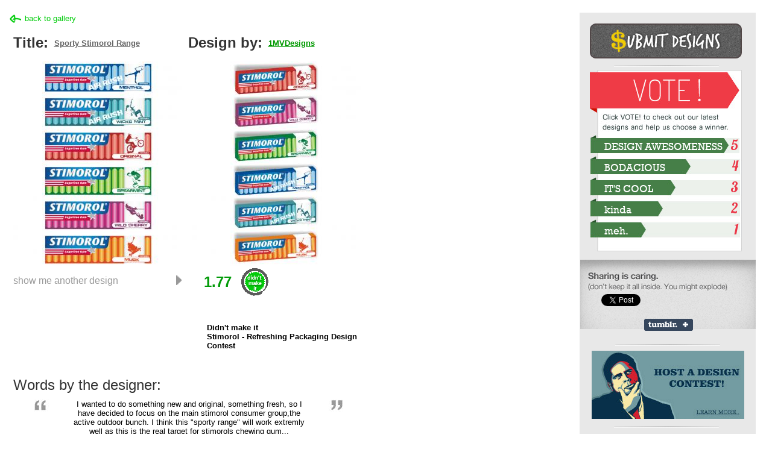

--- FILE ---
content_type: text/html
request_url: https://www.springleap.com/designs/view/sporty-stimorol-range/1/site_1/
body_size: 2646
content:
<link rel="stylesheet" type="text/css" href="../../../../../css/product_tabs.css" /><link rel="stylesheet" type="text/css" href="../../../../../css/styles.css" /><link rel="stylesheet" type="text/css" href="../../../../../css/headerFooter.css" />	<!DOCTYPE html PUBLIC "-//W3C//DTD XHTML 1.0 Transitional//EN" "http://www.w3.org/TR/xhtml1/DTD/xhtml1-transitional.dtd">
	<html>
	<head>
	<meta http-equiv="Content-Type" content="text/html; charset=UTF-8"/>
	<meta name="bitly-verification" content="feff3a5e3c13"/>
		<meta name="title" content="Appreciate and Vote on Awesome Designs" />
		<meta itemprop="name" content="Appreciate and Vote on Awesome Designs"/>
		<meta itemprop="description" content="I wanted to do something new and original, something fresh, so I have decided to focus on the main stimorol consumer group,the active outdoor..."/>
		<meta itemprop="image" content="http://images.springleap.com/designs/large_1333629771.jpg"/>
		<meta property="og:locale:alternate" content="en_us" />
		<meta property="fb:app_id" content="439281582800045" />
		<meta property="og:image" content="http://images.springleap.com/designs/large_1333629771.jpg" />
		<meta property="og:title" content="Appreciate and Vote on Awesome Designs" />
		<meta property="og:type" content="website" />
		<meta property="og:url" content="http://springleap.com/designs/view/sporty-stimorol-range/1?site=1&colobor=1" />
		<meta property="og:description" content="I wanted to do something new and original, something fresh, so I have decided to focus on the main stimorol consumer group,the active outdoor..."/>
	<title>Sporty Stimorol Range | Springleap.com</title>
	<link rel="canonical" href="http://springleap.com/designs/view/sporty-stimorol-range/1/site_1/" />
	<style type="text/css">
	.middle_container_vote{background-image:none  !important;  background-color:#FFF !important;}
	.middle_container_vote .left_container h2{ padding-left:0px !important; }
	.shirtscontainer{ padding-left:0px !important; }
	.sidebar{ width:320px; }
	</style>
	<script type="text/javascript">
//<![CDATA[
window.fbAsyncInit = function() {
	FB.init({
		appId : '439281582800045',
		status : true,
		cookie : true,
		xfbml : true,
		oauth : true
	});
	FB.Event.subscribe('auth.login',function(){window.location.reload()});
};
(function() {
	var e = document.createElement('script');
	e.src = document.location.protocol + '//connect.facebook.net/en_US/all.js';
	e.async = true;
	document.getElementById('fb-root').appendChild(e);
}());
//]]>
</script>
	</head>
	<body>
	<div id="fb-root"></div>
	<link rel="stylesheet" type="text/css" href="../../../../../css/headerFooter.css" />
	<link rel="stylesheet" type="text/css" href="../../../../../css/styles.css" />
	<link rel="stylesheet" type="text/css" href="../../../../../css/html_header.css" />
	<link rel="stylesheet" type="text/css" href="../../../../../css/geo.css" />
	<link rel="stylesheet" type="text/css" href="../../../../../css/thickbox.css" />
	<script type="text/javascript" src="../../../../../js/jquery-1.6.2.min.js"></script>
	<script type="text/javascript" src="http://www.google.com/recaptcha/api/js/recaptcha_ajax.js"></script>
	<script type="text/javascript" src="../../../../../js/slides.min.jquery.js"></script>
	<script type="text/javascript" src="http://connect.facebook.net/en_US/all.js"></script>
<div id="content-column">
	<div id="column-content" class="back"> <a href="../../../../../designs/competitions/Stimorol-Refreshing-Packaging-Design-Contest/" target='blank'>back to gallery</a> </div>
	<div class="borderBox">
		<div class="top"></div>
		<div class="sides">
			<div id="designTitle">
				<div class="title">
					<h2>Title: </h2>
					<p>Sporty Stimorol Range</p>
				</div>
				<div class="designer">
					<h2>Design by:</h2>
					<a href="../../../../../peeps/1MVDesigns/" target="_blank">1MVDesigns</a>				</div>
			</div>
			<div class="clearBreak"></div>
			<div id="designDetail">
				<div class="image" style="margin-right:8px;">
        <img src="http://springleap.com/files/designs/small_1333629771.jpg?" alt="Sporty Stimorol Range - largeDesign" />
                </a>
    					<br/>
					<a href="index.html" target='_blank'class="anotherDesign">show me another design</a> </div>
				<div class="image">
        <img src="http://springleap.com/files/designs/small_1333629680.jpg?" alt="Sporty Stimorol Range - shirtPreview" />
                </a>
    				</div>
				<div class="vote">
					<div style="display:none"> <a href="index.html">+</a> </div>
					<div style="margin-left:20px;">
						<div style="font-weight:bold;color:#029B09;font-size:24px;float:left;padding-top:12px;padding-right:5px;"> 1.77 </div>
						<div style="font-weight:bold;float:left;"> <img src="../../../../../img/icons/revamp/trophy_sorry.png" width="68" height="82" alt="Didn't make it" /> </div>
						<div style="font-weight:bold;float:left;padding-top:12px;padding-left:5px;">Didn't make it<br/>
							Stimorol - Refreshing Packaging Design Contest</div>
						<div class="clearBreak"></div>
					</div>
				</div>
				<div class="clearBreak"></div>
			</div>
			<div class="clearBreak"></div>
		</div>
		<div class="bottom"></div>
	</div>
	<div class="borderBox">
		<div class="top"></div>
		<div class="sides">
			<h2 class="tshirtHeading">Words by the designer:</h2>
			<div id="designStory">
				<div class="postBody">
					I wanted to do something new and original, something fresh, so I have decided to focus on the main stimorol consumer group,the active outdoor bunch.
I think this "sporty range" will work extremly well as this is the real target for stimorols chewing gum...				</div>
			</div>
		</div>
		<div class="bottom"></div>
	</div>
	<a name="leaveComment" />
		<div id="facebook-comments"><fb:comments width='599' numposts='25' href='http://springleap.com/designs/view/sporty-stimorol-range/1/site:1'></fb:comments></div>
	<a name="viewMore"></a>
	<div class="borderBox">
		<div class="top"></div>
		<div class="sides">
			<h3 class="tshirtHeading">shoutbacks</h3>
			<p align="center">no shoutBacks yet</p>
		</div>
		<div class="bottom"></div>
	</div>
</div>
<div id="sidebar9">
	<div class="sidebar">
        <div class="submit_design">
        <a title="Submit your designs to win huge cash and exposure" href="../../../../../competitions/" target='_blank'>Submit Design</a>
    </div>
        <div class="vote_container">
        <a class="vote_btn" href="../../../../../designs/vote/" title="VOTE" target='_blank'>VOTE!</a>
        <div class="votedetail">
            <ul>
                <li><span>5</span> DESIGN AWESOMENESS</li>
                <li><span>4</span> BODACIOUS</li>
                <li><span>3</span> IT'S COOL</li>
                <li><span>2</span> kinda</li>
                <li><span>1</span> meh.</li>
            </ul>
        </div>
    </div>
            <div class="sharebox">
            <div class="sharebgNew" style="margin-top:-3px; margin-left:19px;">
                <!--h3>Sharing is caring</h3>
    <p>(don&rsquo;t keep it all inside. You might explode)</p-->
                <div class="facebookShare" style="padding:45px 0px 0px 8px; height:60px; ">
                    <span class="shareButton2"><g:plusone size="tall" href="http://www.springleap.com/designs/view/sporty-stimorol-range"></g:plusone><script type="text/javascript">(function() {   var po = document.createElement('script'); po.type = 'text/javascript'; po.async = true; po.src = 'https://apis.google.com/js/plusone.js'; var s = document.getElementsByTagName('script')[0]; s.parentNode.insertBefore(po, s);})();</script></span><span class="shareButton1"><div class="fb-like" href="http://www.springleap.com/designs/view/sporty-stimorol-range" data-send="false" data-layout="box_count" data-width="20" data-show-faces="false"></div></span>                    <span class='twitter-share-button'>
			<a href='https://twitter.com/share' target="_blank" class='twitter-share-button'
               data-counturl="http://www.springleap.com/designs/view/sporty-stimorol-range" data-url="http://bit.ly/HXB01U" data-text='Just found this rad design on apparel & wall art at Springleap - Recommended! http://bit.ly/HXB01U'
               data-count='vertical'>Tweet</a>
                <script type="text/javascript">
//<![CDATA[
!function(d,s,id){var js,fjs=d.getElementsByTagName(s)[0];if(!d.getElementById(id)){js=d.createElement(s);js.id=id;js.src="//platform.twitter.com/widgets.js";fjs.parentNode.insertBefore(js,fjs);}}(document,"script","twitter-wjs");
//]]>
</script>		</span>
        <span class="shareButton" id="springleap_tumblr"></span>
        <script type="text/javascript">
//<![CDATA[
var tumblr_link_url = "http://bit.ly/HXB01U";var tumblr_link_name = "Sporty Stimorol Range"; var tumblr_link_description = "Sporty Stimorol Range";
//]]>
</script>        <script type="text/javascript">
//<![CDATA[
var tumblr_button = document.createElement("a");
                        tumblr_button.setAttribute("href", "http://www.tumblr.com/share/link?url=" + encodeURIComponent(tumblr_link_url) + "&name=" + encodeURIComponent(tumblr_link_name) + "&description=" + encodeURIComponent(tumblr_link_description));
                        tumblr_button.setAttribute("title", "Share on Tumblr");
                        tumblr_button.setAttribute("target", "_blank");
                        tumblr_button.setAttribute("style", "display:inline-block; text-indent:-9999px; overflow:hidden; width:81px; height:20px; background:url('http://platform.tumblr.com/v1/share_1.png') top left no-repeat transparent;");
                        tumblr_button.innerHTML = "Share on Tumblr";
                        document.getElementById("springleap_tumblr").appendChild(tumblr_button);
//]]>
</script>                    </div>
            </div>
        </div>
            <div class="rightbox"><a href="../../../../../posts/view/host-a-competition/" target='_blank' title="HOST A DESIGN CONTEST!"><img src="../../../../../images/host-a-design.jpg" alt=""/></a></div>
    <div class="facebook_box">
        <fb:like-box href="https://www.facebook.com/Springleap" width="250" height="258" show_faces="true" border_color="#c2c2c2" stream="false" header="false"></fb:like-box>    </div>
</div></div>

--- FILE ---
content_type: text/html; charset=utf-8
request_url: https://accounts.google.com/o/oauth2/postmessageRelay?parent=https%3A%2F%2Fwww.springleap.com&jsh=m%3B%2F_%2Fscs%2Fabc-static%2F_%2Fjs%2Fk%3Dgapi.lb.en.2kN9-TZiXrM.O%2Fd%3D1%2Frs%3DAHpOoo_B4hu0FeWRuWHfxnZ3V0WubwN7Qw%2Fm%3D__features__
body_size: 163
content:
<!DOCTYPE html><html><head><title></title><meta http-equiv="content-type" content="text/html; charset=utf-8"><meta http-equiv="X-UA-Compatible" content="IE=edge"><meta name="viewport" content="width=device-width, initial-scale=1, minimum-scale=1, maximum-scale=1, user-scalable=0"><script src='https://ssl.gstatic.com/accounts/o/2580342461-postmessagerelay.js' nonce="EBcnH8Mjd8W_Soq2MzL33Q"></script></head><body><script type="text/javascript" src="https://apis.google.com/js/rpc:shindig_random.js?onload=init" nonce="EBcnH8Mjd8W_Soq2MzL33Q"></script></body></html>

--- FILE ---
content_type: text/css
request_url: https://www.springleap.com/css/product_tabs.css
body_size: 1063
content:
#tabwrapper { margin: 10px auto; width: 610px; height: 546px; position: relative }
.ProductTabO { position: absolute; display: block; width: 183px; height: 56px; background-color: #FFF; text-align: center; border: 1px solid #9E9; border-bottom: None; margin: 0 auto; -moz-border-radius: 16px 16px 0 0; -webkit-border-radius: 16px 16px 0 0; border-radius: 16px 16px 0 0 }
.ProductTabI { display: block; width: 181px; height: 55px; text-align: center; background-color: #EEE; background-repeat: no-repeat; border: None; border-bottom: 1px solid #EEE; margin: 1px auto; -moz-border-radius: 15px 15px 0 0; -webkit-border-radius: 15px 15px 0 0; border-radius: 15px 15px 0 0 }
#ProductTab1 .ProductTabO { left: -2px }
#ProductTab2 .ProductTabO { left: 156px }
#ProductTab3 .ProductTabO { left: 315px }
#ProductTab1 .ProductTabI { background-image: url("../img/producttabs/TabTshirt.png"); background-position: 53px 18px }
#ProductTab2 .ProductTabI { background-image: url("../img/producttabs/TabPoster.png"); background-position: 58px 9px }
#ProductTab3 .ProductTabI { background-image: url("../img/producttabs/TabCanvas.png"); background-position: 52px 9px }
.ProductTabO { height: 50px; top: -52px }
.ProductTabI { height: 49px }
.ProductTabPageO:hover .ProductTabO { height: 54px; top: -56px }
.ProductTabPageO:hover .ProductTabI { height: 53px; background-color: #F7F9F9; border-color: #F7F9F9 }
.ProductTabPageO:hover .ProductTabPageI { background-color: #F7F9F9 }
.ProductTabPageO { position: absolute; width: 608px; height: 454px; margin: 70px auto 20px auto; border: 1px solid #9E9; background-color: #FFF; -moz-border-radius: 0 16px 16px 16px; -webkit-border-radius: 0 16px 16px 16px; border-radius: 0 15px 15px 15px }
.ProductTabPageI { position: relative; width: 606px; height: 452px; margin: 1px auto; background-color: #EEE; -moz-border-radius: 0 15px 15px 15px; -webkit-border-radius: 0 15px 15px 15px; border-radius: 0 15px 15px 15px }
#ProductTab2, #ProductTab3 { -moz-border-radius: 16px; -webkit-border-radius: 16px; border-radius: 16px }
#ProductTab2 .ProductTabPageI, #ProductTab3 .ProductTabPageI { -moz-border-radius: 15px; -webkit-border-radius: 15px; border-radius: 15px }
#tabwrapper.TshirtActive:hover #ProductTab1 .ProductTabO, #tabwrapper.TshirtActive #ProductTab1 .ProductTabO, #tabwrapper.PosterActive:hover #ProductTab2 .ProductTabO, #tabwrapper.PosterActive #ProductTab2 .ProductTabO, #tabwrapper.CanvasActive:hover #ProductTab3 .ProductTabO, #tabwrapper.CanvasActive #ProductTab3 .ProductTabO { height: 56px; top: -58px }
#tabwrapper.TshirtActive:hover #ProductTab1 .ProductTabI, #tabwrapper.TshirtActive #ProductTab1 .ProductTabI, #tabwrapper.PosterActive:hover #ProductTab2 .ProductTabI, #tabwrapper.PosterActive #ProductTab2 .ProductTabI, #tabwrapper.CanvasActive:hover #ProductTab3 .ProductTabI, #tabwrapper.CanvasActive #ProductTab3 .ProductTabI { height: 55px; background-color: #FFF; border-color: #FFF }
#tabwrapper.TshirtActive:hover #ProductTab1 .ProductTabPageI, #tabwrapper.TshirtActive #ProductTab1 .ProductTabPageI, #tabwrapper.PosterActive:hover #ProductTab2 .ProductTabPageI, #tabwrapper.PosterActive #ProductTab2 .ProductTabPageI, #tabwrapper.CanvasActive:hover #ProductTab3 .ProductTabPageI, #tabwrapper.CanvasActive #ProductTab3 .ProductTabPageI { background-color: #FFF }
#tabwrapper.TshirtActive #ProductTab1 { z-index: 130 }
#tabwrapper.TshirtActive #ProductTab2 { z-index: 120; border: none }
#tabwrapper.TshirtActive #ProductTab3 { z-index: 110; border: none }
#tabwrapper.PosterActive #ProductTab1 { z-index: 120; border-width: 0 0 0 1px }
#tabwrapper.PosterActive #ProductTab2 { z-index: 130 }
#tabwrapper.PosterActive #ProductTab3 { z-index: 120; border: none }
#tabwrapper.CanvasActive #ProductTab1 { z-index: 110 }
#tabwrapper.CanvasActive #ProductTab2 { z-index: 120; border: none }
#tabwrapper.CanvasActive #ProductTab3 { z-index: 130 }
#PASize, #PMatteGloss { float: right; width: 565px; margin-right: 22px; margin-top: 20px; list-style: none }
#PASize li, #PMatteGloss li { float: left }
#PASize .pA0, #PASize .pA1, #PASize .pA2, #PASize .pA3, #PASize .pA4 { position: relative; display: block; width: 44px; height: 30px; border: 18px solid #FFF; border-width: 0 18px; background: url("../img/producttabs/PosterASizes.png") no-repeat }
#PASize .pA0 { background-position: -176px 0 }
#PASize .pA1 { background-position: -132px 0 }
#PASize .pA2 { background-position: -88px 0 }
#PASize .pA3 { background-position: -44px 0 }
#PASize .pA4 { background-position: 0 0 }
#PASize a:hover, #PASize a.X { outline: none }
#PASize .pA0:hover, #PASize .pA0.X { background-position: -176px -30px }
#PASize .pA1:hover, #PASize .pA1.X { background-position: -132px -30px }
#PASize .pA2:hover, #PASize .pA2.X { background-position: -88px -30px }
#PASize .pA3:hover, #PASize .pA3.X { background-position: -44px -30px }
#PASize .pA4:hover, #PASize .pA4.X { background-position: 0 -30px }
#PASize .dim { position: absolute; visibility: hidden; width: 1px; height: 1px; background: url("../img/producttabs/PosterSizes.png") no-repeat }
#PASize .pA4 .dim { background-position: 0 -400px; left: 22px }
#PASize .pA3 .dim { background-position: 0 -300px; left: -58px }
#PASize .pA2 .dim { background-position: 0 -200px; left: -138px }
#PASize .pA1 .dim { background-position: 0 -100px; left: -218px }
#PASize .pA0 .dim { background-position: 0 0; left: -298px }
#PASize a:hover .dim { visibility: visible; width: 452px; height: 100px; top: -100px }
#PosterPrice { display: block; height: 1em }
#PosterPrice .priceA0, #PosterPrice .priceA1, #PosterPrice .priceA2, #PosterPrice .priceA3, #PosterPrice .priceA4 { display: none; color: #029b09 }
#PosterPrice.showA0 .priceA0, #PosterPrice.showA1 .priceA1, #PosterPrice.showA2 .priceA2, #PosterPrice.showA3 .priceA3, #PosterPrice.showA4 .priceA4 { display: block }
#PMatteGloss { margin-top: 25px }
#PMatteGloss .pMatte, #PMatteGloss .pGloss { position: relative; display: block; width: 64px; height: 30px; border: 18px solid #FFF; border-width: 0 18px; background: url("../img/producttabs/matte_gloss.png") no-repeat }
#PMatteGloss .pMatte { background-position: 0 0 }
#PMatteGloss .pGloss { background-position: -64px 0 }
#PMatteGloss a:hover, #PMatteGloss a.F { outline: none }
#PMatteGloss .pMatte:hover, #PASize .pMatte.F { background-position: 0 -30px }
#PMatteGloss .pGloss:hover, #PASize .pGloss.F { background-position: -64px -30px }
#CASize { float: right; width: 565px; margin-right: 22px; margin-top: 20px; list-style: none }
#CASize li { float: left }
#CASize .cA0, #CASize .cA1, #CASize .cA2 { position: relative; display: block; width: 44px; height: 30px; border: 18px solid #FFF; border-width: 0 18px; background: url("../img/producttabs/CanvasASizes.png") no-repeat }
#CASize .cA0 { background-position: -88px 0 }
#CASize .cA1 { background-position: -44px 0 }
#CASize .cA2 { background-position: 0 0 }
#CASize a:hover, #CASize a.X { outline: none }
#CASize .cA0:hover, #CASize .cA0.X { background-position: -88px -30px }
#CASize .cA1:hover, #CASize .cA1.X { background-position: -44px -30px }
#CASize .cA2:hover, #CASize .cA2.X { background-position: 0 -30px }
#CASize .dim { position: absolute; visibility: hidden; width: 1px; height: 1px; background: url("../img/producttabs/PosterSizes.png") no-repeat }
#CASize .cA2 .dim { background-position: 0 -200px; left: -138px }
#CASize .cA1 .dim { background-position: 0 -100px; left: -218px }
#CASize .cA0 .dim { background-position: 0 0; left: -298px }
#CASize a:hover .dim { visibility: visible; width: 452px; height: 100px; top: -100px }
#CanvasPrice { display: block; height: 1em }
#CanvasPrice .priceA0, #CanvasPrice .priceA1, #CanvasPrice .priceA2 { display: none; color: #029b09 }
#CanvasPrice.showA0 .priceA0, #CanvasPrice.showA1 .priceA1, #CanvasPrice.showA2 .priceA2 { display: block }

--- FILE ---
content_type: text/css
request_url: https://www.springleap.com/css/styles.css
body_size: 10704
content:
@font-face {
    font-family: HelveticaNeueLTStd75Bold;
    src: url('../fonts/helveticaneueltstd-bd-webfont.ttf'), url('../fonts/helveticaneueltstd-bd-webfont.eot');
    font-weight: 400;
    font-style: normal;
}

* {
    padding: 0;
    margin: 0;
}

body {
    font-family: Verdana, sans-serif;
    font-size: 13px;
}

a {
    color: #002AC6;
}

a img {
    border: 0;
}

form {
    display: inline;
}

h1, h2 {
    font-size: 18px;
    margin-bottom: 10px;
    color: #324544;
}

h3 {
    font-size: 14px;
    margin-bottom: 10px;
    text-decoration: underline;
    color: #324544;
}

h4 {
    font-size: 12px;
    margin-bottom: 10px;
    color: #324544;
}

.clr {
    clear: both;
}

#body1 {
    background: url("../img/css/body_bg.png") left top repeat-x;
    font-family: Verdana, sans-serif;
    font-size: 13px;
    z-index: 1;
}

#body2 {
    width: 100%;
    height: 100%;
    z-index: 2;
}

#body3 {
    width: 100%;
    z-index: 3;
    background-color: #fff;
}

#box {
    margin: -382px auto 0;
    position: relative;
    width: 980px;
    z-index: 89;
}

#header {
    height: 142px;
    width: 100%;
    color: #FFF;
    font-size: 16pt;
    background-color: #000;
    text-align: center;
}

#noscript {
    width: 950px;
    height: 142px;
    text-align: center;
    padding-top: 40px;
    background: white;
}

#message {
    border: 3px solid #CCC;
    background: #137415 url("../img/icons/megaphone.gif") no-repeat left center;
    color: #FFF;
    padding: 12px;
    padding-left: 75px;
    font-weight: bold;
    font-size: 13px;
}

#message div {
    font-size: 10px;
    margin-top: 5px;
    text-align: right;
}

#content {
    display: block;
    width: 100%;
    min-height: 640px;
    padding-bottom: 70px;
    float: left;
    background-color: #fff;
    border: 1px solid #e4e4e4;
    border-radius: 0 10px 0 0;
    margin: -20px 0 33px 0;
    box-shadow: -2px 3px 3px #999999;
}

#fullwidth-column {
    padding-top: 12px;
    width: 950px;
    min-height: 400px;
    max-width: 950px;
}

#quick-bar {
    padding-top: 12px;
    width: 950px;
    max-width: 950px;
    background: #FFF;
}

/*Profile page styles - to be copied to template css*/
#profilePages {
    width: 980px;
    display: inline-block;
    position: relative;
    font-size: 14px;
    padding: 0 0 72px;
}

#profilePages h3 {
    color: #324544;
    font-size: 16px;
    font-weight: bold;
    text-decoration: underline;
    padding: 0 0 10px 0;
}

#profilePages #sidebar h3 {
    padding: 10px;
}

#profilePages #sidebar {
    background-color: #E8E8E8;
    float: right;
    margin: 21px 27px 0 0;
    padding: 20px 0 10px;
    position: relative;
    width: 292px;
    z-index: 10;
}

#profilePages #sidebar div.borderBox {
    background-color: #fff;
    background-image: none;
    width: 250px;
    border: 1px solid #99eb9d;
    border-radius: 10px 10px 10px 10px;
    margin: 0 auto 20px;
}

#profilePages #sidebar div.borderBox .blocks {
    padding: 10px !important;
    width: 230px;
}

#profilePages #sidebar div.borderBox .sides {
    padding: 0;
}

#content-column {
    float: left;
    padding-top: 12px;
    width: 630px;
    min-height: 400px;
    max-width: 630px;
    background: #FFF;
    margin-top: 11px;
}

#content-column-nogif {
    float: left;
    padding-top: 12px;
    width: 630px;
    min-height: 400px;
    max-width: 631px;
    background: #FFF;
}

#content-column-nogif a, #content-column a, #fullwidth-column a {
    color: #029B09;
}

#column-content, #sidebar-content {
    margin: 16px;
}

#column-content h3, #column-content h4 {
    margin: 15px 0 10px 0;
}

#column-content .iconHeading {
    padding: 11px 0 0 45px;
    height: 26px;
    margin: 5px 0;
}

#column-content h4 {
    text-decoration: underline;
}

#column-content p {
    margin: 15px 0 10px 0;
    font-family: Lato,Arial,Helvetica,sans-serif !important;
}

ul.noBullet li {
    list-style-type: none;
}

#column-content li {
    margin-left: 25px;
}

.errors {
    color: red;
    padding-top: 5px;
}

.error-message {
    clear: both;
    color: #F00;
    margin: 0 0 10px 0;
    padding: 0 0 10px 0;
}

div.formItem {
    padding-bottom: 10px;
}

div.formItem span {
    padding: 0;
}

div.lastFormItem {
    padding-bottom: 0;
    margin-bottom: 0;
}

select {
    min-width: 80px;
}

#blog .formTextField {
    margin-top: 0;
}

select, .formTextField, .formTextField2, .formTextField3, .formTextField4 {
    background: #fefed3;
    border: 1px solid #5a5a5a;
    margin-top: 5px;
}

#content-column .formTextField, #content-column .formTextField2, #content-column .formTextField4 {
    width: 290px;
}

.twoColumnFields .formItem {
    float: left;
    width: 40%;
    margin-right: 10px;
}

#content-column .twoColumnFields .formTextField, #content-column .twoColumnFields .formTextField2, #content-column .twoColumnFields .formTextField4 {
    width: 230px;
}

.formSubmitButton {
    border: none;
    cursor: pointer;
    background: url("../img/submit_button.png") no-repeat center center;
    width: 135px;
    height: 59px;
}

.blogFormSubmitButton {
    border: none;
    cursor: pointer;
    background: url("../img/post_it.png") no-repeat center center;
    width: 90px;
    height: 59px;
}

.confirmAndPaySubmitButton {
    border: none;
    cursor: pointer;
    background: url("../img/b_confirm-pay.png") no-repeat center center;
    width: 210px;
    height: 56px;
}

.goBackButton {
    border: none;
    cursor: pointer;
    background: url("../img/b_go-back.png") no-repeat center center;
    width: 157px;
    height: 56px;
}

.paySubmitButton {
    border: none;
    cursor: pointer;
    background: url("../img/Pay-by-CC-Button.png") no-repeat center center;
    width: 137px;
    height: 69px;
}

.completeSubmitButton {
    border: none;
    cursor: pointer;
    background: url("../img/Complete-Purchase-Button.png") no-repeat center center;
    width: 137px;
    height: 69px;
}

.payeftSubmitButton {
    border: none;
    cursor: pointer;
    background: url("../img/Pay-by-EFT-Button.png") no-repeat center center;
    width: 137px;
    height: 69px;
}

#footer {
    color: #FFF;
    clear: both;
    background: #050304 url("../img/revamp/bg-footer2.png") repeat-x;
    font-size: 12px;
    font-family: Helvetica, Arial, sans-serif;
    height: auto;
    padding: 0;
    text-align: left;
    width: 100%;
    margin: 20px 0 0 0;
    border-bottom: 1px solid #999;
}

#footer div {
    margin: 0 auto;
    width: 950px;
}

#footer dl {
    float: left;
    padding: 0 0 0 15px;
    width: 152px;
}

#footer dl dt {
    font-size: 15px;
    font-weight: bold;
    padding: 35px 0 10px 0;
}

#footer dl dd {
    padding: 0 0 3px 0;
}

#footer a {
    color: #999;
    text-decoration: none;
}

#footer a:hover {
    color: #FFF;
}

#footer p {
    color: #999;
    text-align: center;
    padding: 0 0 20px 0;
}

#footer p.copyright {
    padding: 20px 0 5px 0;
}

#footer ol.buttons {
    float: right;
    list-style: none;
    margin: 35px 20px 0 0;
    width: 250px;
}

#footer ol.buttons a {
    display: block;
    height: 40px;
    overflow: hidden;
    text-indent: -1000em;
    margin: 0 0 5px 0;
    width: 124px;
}

#footer ol.buttons a.shop {
    background: url("../img/revamp/shop_btn_up.png") top left no-repeat;
    width: 255px;
}

#footer ol.buttons a.shop:hover {
    background: url("../img/revamp/shop_btn_over.png") top left no-repeat;
}

* html #footer ol.buttons a.shop {
    filter: progid:dximagetransform.microsoft.alphaimageloader(src='/img/revamp/shop_btn_up.png', sizingmethod='none');
    background: none;
}

* html #footer ol.buttons a.shop:hover {
    filter: progid:dximagetransform.microsoft.alphaimageloader(src='/img/revamp/shop_btn_over.png', sizingmethod='none');
    background: none;
}

#footer ol.buttons a.design {
    background: url("../img/revamp/design_btn_up.png") top left no-repeat;
    margin: 0 2px 10px 0;
}

#footer ol.buttons a.design:hover {
    background: url("../img/revamp/design_btn_over.png") top left no-repeat;
}

* html #footer ol.buttons a.design {
    filter: progid:dximagetransform.microsoft.alphaimageloader(src='/img/revamp/design_btn_up.png', sizingmethod='none');
    background: none;
}

* html #footer ol.buttons a.design:hover {
    filter: progid:dximagetransform.microsoft.alphaimageloader(src='/img/revamp/design_btn_over.png', sizingmethod='none');
    background: none;
}

#footer ol.buttons a.vote {
    background: url("../img/revamp/vote_btn_up.png") top left no-repeat;
    margin: 0 0 10px 0;
}

#footer ol.buttons a.vote:hover {
    background: url("../img/revamp/vote_btn_over.png") top left no-repeat;
}

* html #footer ol.buttons a.vote {
    filter: progid:dximagetransform.microsoft.alphaimageloader(src='/img/revamp/vote_btn_up.png', sizingmethod='none');
    background: none;
}

* html #footer ol.buttons a.vote:hover {
    filter: progid:dximagetransform.microsoft.alphaimageloader(src='/img/revamp/vote_btn_over.png', sizingmethod='none');
    background: none;
}

#footer ol.buttons li {
    float: left;
    list-style: none
}

#blogTabs {
    float: left;
    width: 100%;
    background: #FFF url("../img/tabs/bg.gif") repeat-x bottom;
    font-size: 14px;
    line-height: normal;
    font-weight: bold;
}

#blogTabs ul {
    margin: 0 auto;
    padding: 10px 10px 0;
    padding-right: 0;
    list-style: none;
}

#blogTabs li {
    float: left;
    background: url("../img/tabs/left.gif") no-repeat;
    margin-right: 5px;
    padding: 0 0 0 9px;
}

#blogTabs a {
    color: #939393;
    float: left;
    display: block;
    background: url("../img/tabs/right.gif") no-repeat right top;
    padding: 5px 15px 4px 6px;
    text-decoration: none;
    font-weight: bold;
}

/* Commented Backslash Hack hides rule from IE5-Mac \*/
#blogTabs a {
    float: none;
    color: #939393;
}

#slTabbsRight a {
    float: none;
}

/* End IE5-Mac hack */

#blogTabs a:hover {
    color: #FFF;
}

#blogTabs #current {
    background-image: url("../img/tabs/left_on.gif");
}

#blogTabs #current a {
    background-image: url("../img/tabs/right_on.gif");
    color: #333;
    padding-bottom: 5px;
}

#blogTabs .current {
    background-image: url("../img/tabs/left_on.gif");
}

#blogTabs .current a {
    background-image: url("../img/tabs/right_on.gif");
    color: #333;
    padding-bottom: 5px;
}

#slTabbsRight {
    float: right;
    width: 100%;
    background: #FFF url("../img/tabs/bg.gif") repeat-x bottom;
    font-size: 14px;
    line-height: normal;
}

#slTabbsRight ul {
    margin: 0 auto;
    padding: 10px 10px 0;
    padding-right: 0;
    list-style: none;
}

#slTabbsRight li {
    float: right;
    background: url("../img/tabs/left.gif") no-repeat;
    margin-left: 5px;
    padding: 0 0 0 9px;
    list-style: none;
}

#slTabbsRight a {
    float: right;
    display: block;
    background: url("../img/tabs/right.gif") no-repeat right top;
    padding: 5px 15px 4px 6px;
    text-decoration: none;
    font-weight: bold;
    color: #765;
    font-size: 15px;
}

#slTabbsRight .hover a:hover {
    color: #FFF;
    font-size: 15px;
    display: block;
}

#slTabbsRight a:hover {
    color: #FFF;
}

#slTabbsRight #current {
    background-image: url("../img/tabs/left_on.gif");
}

#slTabbsRight #current a {
    background-image: url("../img/tabs/right_on.gif");
    color: #333;
    padding-bottom: 5px;
}

#slTabbsRight .current {
    background-image: url("../img/tabs/left_on.gif");
}

#slTabbsRight .current a {
    background-image: url("../img/tabs/right_on.gif");
    color: #333;
    padding-bottom: 5px;
}

.table {
    border-collapse: collapse;
}

.table tr.overline td {
    border-top: 1px solid #DEDFD7;
}

.table th, .table td {
    padding: 10px;
}

.table th {
    font-weight: bold;
    text-align: left;
    color: #5B005B;
}

.table td {
    border-top: 1px solid #DEDFD7;
    border-bottom: 1px solid #DEDFD7;
    vertical-align: top;
}

.table td img {
    margin: 0;
    padding: 0;
}

.table td.left {
    border-left: 1px solid #DEDFD7;
}

.table td.right {
    border-right: 1px solid #DEDFD7;
}

.table .altrow td {
    background: #F3FCF4;
}

.table h1, .table h2 {
    font-weight: bold;
    font-family: Lato;
    font-size: 18px;
    color: #324544;
}

.postBody {
    width: 100%;
    overflow: auto;
}

.postBody ul {
    margin-left: 15px;
}

.postBody ul li {
    display: list-item;
    margin-left: 10px;
}

.postBody ol {
    margin-left: 15px;
}

.postBody ol li {
    display: list-item;
    margin-left: 10px;
}

.table td.comment {
    padding-bottom: 0;;
}

.table td.comment .user {
    border-top: 1px solid #CCC;
    margin-top: 10px;
    padding: 3px 0;
    text-align: right;
    font-size: 14px;
}

.busy {
    display: none;
}

.pagingButtons {
    text-align: center;
    margin: 5px 0 0;
}

.clearBreak {
    clear: both;
    height: 0;
    line-height: 0;
}

.one_row {
    min-height: 160px;
}

.three_row {
    min-height: 478px;
}

.singleRow {
    min-height: 20px;
}

.dbRow {
    min-height: 20px;
}

.ajaxGallery div.galleryNavigation {
    float: left;
    width: 67px;
    margin-top: 10px;
}

.one_row div.galleryNavigation, .single div.galleryNavigation {
    padding-top: 24px;
}

.three_row div.galleryNavigation {
    padding-top: 174px;
}

.singleCol div.galleryNavigation {
    padding-top: 244px;
}

.singleRow div.galleryNavigation {
    padding-top: 20px;
}

.dbRow div.galleryNavigation {
    padding-top: 104px;
}

.ajaxGallery a.previousDesignsButton, .ajaxGallery a.nextDesignsButton {
    display: block;
    width: 67px;
    height: 60px;
    margin-bottom: 10px;
}

.ajaxGallery a.previousDesignsButton {
    background: url("../img/previous_set_button.gif") no-repeat;
}

.ajaxGallery a.nextDesignsButton {
    background: url("../img/next_set_button.gif") no-repeat;
}

.ajaxGallery a.previousDesignsButton:hover, .ajaxGallery a.nextDesignsButton:hover {
    background-position: 50% -60px;
}

.ajaxGallery ul.thumbnails {
    width: 438px;
}

.winners ul.thumbnails {
    width: 587px;
}

ul.thumbnails {
    margin: 10px 5px 0 5px;
    float: left;
}

.hpvoteCol ul.thumbnails {
    margin: 0;
}

.ajaxGallery.single ul.thumbnails {
    width: 136px;
    margin-left: 4px;
    margin-right: 4px;
    height: 156px;
}

.ajaxGallery.dbRow ul.thumbnails {
    width: 438px;
    margin-left: 4px;
    margin-right: 4px;
    min-height: 156px;
    max-height: 302px;
    border: 0 solid red;
}

.ajaxGallery.singleRow ul.thumbnails {
    width: 438px;
    margin-left: 4px;
    margin-right: 4px;
    max-height: 156px;
}

ul.userContact li {
    list-style: none;
    margin: 0 5px;
    font-size: 11px;
    padding-left: 10px;
}

ul.thumbnails li {
    list-style-type: none;
    width: 136px;
    height: 156px;
    float: left;
    margin: 0 5px;
    background: url("../img/css/design_thumb_bg.gif") no-repeat;
    font-size: 11px;
}

.ajaxGallery.single ul.thumbnails li {
    margin: 0;
}

ul.thumbnails li img {
    margin: 6px;
}

ul.thumbnails li div {
    padding: 0 3px;
}

ul.thumbnails li a {
    color: #0032CB;
    font-weight: bold;
}

ul.thumbnails li a.thumbButton div {
    position: relative;
    background: white;
    color: black;
    top: -20px;
    left: 1px;
    height: 16px;
    width: 134px;
    padding: 0;
    margin: 0;
    text-align: center;
}

ul.thumbnails li.clear {
    clear: both;
    float: none;
    width: 0;
    height: 0;
    margin: 0;
    border: 0;
}

div.zoomdiv {
    z-index: 100;
    position: absolute;
    top: 0;
    left: 0;
    width: 290px;
    height: 290px;
    background: #FFF;
    border: 1px solid black;
    display: none;
    text-align: center;
    overflow: hidden;
}

div.zoomdiv img {
    border: 1px solid white;
}

.halfBorderBox.left {
    float: left;
    margin-bottom: 12px;
    margin-left: 10px;
}

.halfBorderBox.right {
    float: right;
    margin-bottom: 12px;
    margin-right: 5px;
}

.borderBox .sides p, .halfBorderBox .sides p {
    padding: 5px 0;
}

.borderBox {
    margin: 0 auto 12px auto;
}

.borderBox .top, .borderBox .bottom, .halfBorderBox .top, .halfBorderBox .bottom {
    height: 11px;
}

.borderBox .sides, .halfBorderBox .sides {
    padding: 0 11px;
    position: relative;
    width: 96%;
}

.sides {
    padding-bottom: 10px !important;
}

.borderBox, .borderBox .top, .borderBox .bottom {
    width: 609px;
}

.borderBox.green .top {
    background: url("../img/css/contenttop_bg_g.gif") no-repeat center top;
}

.borderBox.green .sides {
    background: url("../img/css/contentmid_bg_g.gif") repeat-y center top;
}

.borderBox.green .bottom {
    background: url("../img/css/contentbot_bg_g.gif") no-repeat center bottom;
}

#facebook-comments {
    padding: 0 21px;
    margin: 0 auto;
    width: 589px;
}

.sides .reprint_button, .sides .add_to_cart_button {
    display: inline-block;
    vertical-align: top;
    height: 30px;
    width: 44px;
    margin: 0 30px 15px 0;
}

.halfBorderBox, .halfBorderBox .top, #sidebar .borderBox .top, .halfBorderBox .bottom, #sidebar .borderBox .bottom {
    width: 301px;
}

.halfBorderBox .top, {
    background: url("../img/css/sidebartop_bg.gif") no-repeat center top;
}

.halfBorderBox .sides {
    background: url("../img/css/sidebarmid_bg.gif") repeat-y center top;
}

.halfBorderBox .bottom {
    background: url("../img/css/sidebarbot_bg.gif") no-repeat center bottom;
}

.halfBorderBox, #sidebarLeft .borderBox, .halfBorderBox .top, #sidebarLeft .borderBox .top, .halfBorderBox .bottom, #sidebarLeft .borderBox .bottom {
    width: 301px;
}

.halfBorderBox .top, #sidebarLeft .borderBox .top {
    background: url("../img/css/sidebartop_bg.gif") no-repeat center top;
}

.halfBorderBox .sides, #sidebarLeft .borderBox .sides {
    background: url("../img/css/sidebarmid_bg.gif") repeat-y center top;
}

.halfBorderBox .bottom, #sidebarLeft .borderBox .bottom {
    background: url("../img/css/sidebarbot_bg.gif") no-repeat center bottom;
}

.halfBorderBox.lightGreen .top {
    background: url("../img/css/sidebartop_bg_lg.gif") no-repeat center top;
}

.halfBorderBox.lightGreen .sides {
    background: url("../img/css/sidebarmid_bg_lg.gif") repeat-y center top;
}

.halfBorderBox.lightGreen .bottom {
    background: url("../img/css/sidebarbot_bg_lg.gif") no-repeat center bottom;
}

#fullwidth-column .borderBox, #fullwidth-column .borderBox .top, #fullwidth-column .borderBox .bottom {
    width: 978px;
    margin: 0 auto;
}

#chalkboard {
    background: url("../img/home_splash.jpg") no-repeat center bottom;
    width: 100%;
    height: 469px;
    margin-top: 8px;
}

.signuppic {
    position: relative;
    top: 197px;
    left: 195px;
}

.submitpic {
    position: relative;
    top: 258px;
    left: 110px;
}

#blogmid {
    background: url("../img/blogwarz_bg.png") no-repeat center top;
    width: 100%;
    height: 195px;
}

#bhead {
    vertical-align: top;
}

.valign_middle {
    vertical-align: middle;
}

#btext {
    width: 309px;
    margin: 0 auto;
}

#bdavetxt {
    width: 150px;
    float: left;
    vertical-align: top;
}

#bmiketxt {
    width: 125px;
    float: right;
    vertical-align: top;
}

#ratethisleft {
    float: left;
}

#ratethisheader {
    background: url("../img/ratethis_thumbs.gif") left top no-repeat;
    padding-left: 100px;
    margin: 0;
}

#ratethisDesignsBack div.back {
    background: url("../img/css/ratePicText.gif") no-repeat;
    width: 136px;
    margin-right: 14px;
    float: left;
}

#ratethisDesignsBack div div {
    margin: 3px;
}

#submitform {
    margin: 0 auto;
    padding: 0;
    min-height: 100px;
    width: 609px;
    margin-bottom: 12px;
}

#designashirt {
    background: url("../img/designashirt_pic.gif") no-repeat right top;
}

#howdoienter {
    background: url("../img/howdoienter_bg.gif") no-repeat center bottom;
}

#knowbrotable {
    width: 100%;
}

#knowbrotable img {
    margin: 0;
}

#knowbrotableimg {
    width: 126px;
    float: left;
}

#knowbrotabletxt {
    padding-top: 10px;
    width: 126px;
    float: right;
    vertical-align: middle;
}

#uploadModalOverlay {
    background-color: #000;
}

#uploadModalContainer {
    width: 420px;
    left: 50%;
    top: 15%;
    margin-left: -210px;
    text-align: left;
    border: 1px solid black;
    background: #FFF;
}

#uploadModalContainer .header {
    background: #01b209;
    color: #FFF;
    border: 1px solid #FFF;
}

#uploadModalContainer .title {
    font-size: 13px;
    font-weight: bold;
    float: left;
    margin: 6px;
}

#uploadModalContainer .loading {
    padding-top: 25px;
}

#uploadModalContainer .content {
    margin: 10px;
    padding-bottom: 10px;
}

#uploadModalContainer .errorMessage {
    color: red;
    padding: 5px 0;
}

#uploadModalContainer #uploadSubmitButton, #uploadModalContainer #uploadCancelButton {
    background: #690065;
    color: #FFF;
    font-weight: bold;
    border: 0;
    padding: 3px;
}

#column-content.back {
    margin-top: 0;
    margin-bottom: 8px;
}

#column-content.back a {
    background: url("../img/arrow_transparent.png") no-repeat left center;
    color: #00CC0A;
    text-decoration: none;
    padding-left: 25px;
}

#designTitle h2 {
    color: #333;
    font-size: 24px;
    float: left;
    margin: 0 10px 0 0;
}

#designTitle .title {
    float: left;
    margin: 0 0 15px;
    width: 290px;
}

#designTitle .title p {
    color: #666;
    font-weight: bold;
    line-height: 20px;
    text-decoration: underline;
}

#designTitle .designer {
    float: left;
    margin: 0 0 15px;
    width: 290px;
}

#designTitle .designer a {
    color: #090;
    font-weight: bold;
    line-height: 30px;
}

#designTitle .designer a:hover {
    color: #333;
}

#content-column h3.tshirtHeading a {
    color: #666;
}

#content-column h2.tshirtHeading {
    font: 24px Arial, Helvetica, sans-serif;
    color: #333;
}

#content-column h3.tshirtHeading {
    font: 20px Arial, Helvetica, sans-serif;
    text-decoration: none;
    color: #666;
}

img.girls {
    margin: 0 30px 0 0;
}

img.guys {
    margin: 0 20px 0 0;
}

#designDetail a.zoom {
    margin: 0;
    padding: 0;
}

a.zoom:hover img {
    opacity: 0.6 !important;
    filter: alpha(opacity=60);
}

#designDetail div.image, #designDetail div.vote {
    float: left;
}

#designDetail div.image {
    width: 288px;
}

#designDetail div.image a.anotherDesign {
    background: url("../img/revamp/next-arrow.png") no-repeat right center;
    color: #9a9a9a;
    display: block;
    height: 16px;
    font-size: 16px;
    margin: 15px 0 0 0;
    text-decoration: none;
    width: 280px;
}

#designDetail div.image a.anotherDesign:hover {
    background: url("../img/revamp/next-arrow-hover.png") no-repeat right center;
}

#designDetail div.vote {
    width: 288px;
}

#designDetail div.voteButtons {
    margin: 5px auto 0 auto;
    width: 270px;
}

#designDetail div.voteButtons a, #designDetail div.voteButtons span {
    display: block;
    float: left;
    margin-right: 5px;
    width: 50px;
    height: 50px;
}

#designDetail div.voteButtons a.vote_1 {
    background: url("../img/icons/icon_rate_1.png") no-repeat;
}

#designDetail div.voteButtons a.vote_2 {
    background: url("../img/icons/icon_rate_2.png") no-repeat;
}

#designDetail div.voteButtons a.vote_3 {
    background: url("../img/icons/icon_rate_3.png") no-repeat;
}

#designDetail div.voteButtons a.vote_4 {
    background: url("../img/icons/icon_rate_4.png") no-repeat;
}

#designDetail div.voteButtons a.vote_5 {
    background: url("../img/icons/icon_rate_5.png") no-repeat;
}

#designDetail div.voteButtons .vote_5 {
    margin-right: 0;
}

#designDetail div.voteButtons a.vote_1:hover, #designDetail div.voteButtons a.vote_2:hover, #designDetail div.voteButtons a.vote_3:hover, #designDetail div.voteButtons a.vote_4:hover, #designDetail div.voteButtons a.vote_5:hover {
    background-position: 50% -50px;
}

#designStory {
    padding: 0 95px;
    background: url("../img/revamp/quotationmarks.jpg") no-repeat center top;
    min-height: 96px;
}

#designStory .postBody {
    text-align: center;;
}

table#profile .edit div, table#profile td.value {
    font-weight: bold;
}

.emptyValue {
    font-weight: normal;
    color: #999;
}

table#profile .edit div {
    background: #f4f4f4;
}

table#profile .edit div img {
    margin: 3px 0 3px 3px;
}

#sidebar table#profile .edit {
    margin-top: 5px;
}

table#profile .edit div input {
    background: #fefed3;
    border: 1px solid #5a5a5a;
    margin-top: 5px;
}

div.myPublicProfileDetailsRightCol {
    font: 12px Verdana, Geneva, sans-serif;
    float: right;
    width: 440px;
    margin-top: 10px;
}

div.myPublicProfileDetailsLeftCol {
    font: 12px Verdana, Geneva, sans-serif;
    float: left;
    width: 140px;
    height: 100%;
    margin-top: 10px;
}

.boldBlue {
    color: #03C;
    font-weight: bold;
}

.purpleBold {
    color: #606;
    font-weight: bold;
}

.more-about-img {
    padding: 0 0 10px 7px;
}

.shoutOuts-img {
    margin-bottom: -10px;
}

.get-involved-btn {
    float: right;
}

#winnerBox {
    background: url("../img/winner-background.png") no-repeat 50% 50%;
    height: 238px;
    width: 587px;
}

#winnerBox, .winners {
    margin: 15px 0 0 0;
}

#winnerBox img {
    position: relative;
    left: 221px;
    top: 16px;
    width: 144px;
    height: 180px;
}

#blogSlim {
    font-size: 14px;
    line-height: 1.3em;
}

#blogSlim .item {
    margin: 2px 0;
    padding: 2px 0;
}

#blogSlim .altRow {
    background: #ebfbeb;
}

#blogSlim .timestamp {
    color: #029b09;
    font-size: 14px;
    text-align: right;
}

.largeThumb {
    background: url("../img/large-thumb-back.png") no-repeat;
    width: 278px;
    height: 194px;
    margin-top: 10px;
}

.largeThumbHPShop {
    background: url("../img/large-thumb-back-shop.png") no-repeat;
    width: 288px;
    height: 288px;
    margin-top: 8px;
}

.largeThumb img, .smallThumb img {
    margin: 6px;
}

.largeThumbHPShop img {
    margin: 4px;
}

.largeThumbText {
    background: url("../img/large-thumb-text-back.png") no-repeat;
}

.largeThumbTextHPShop {
    background: url("../img/large-thumb-text-back-shop.png") no-repeat;
}

.halfBorderBox.lightGreen .largeThumbText {
    background: url("../img/large-thumb-text-back_lg.png") no-repeat;
}

.borderBox.green .largeThumbText {
    background: url("../img/large-thumb-text-back_g.png") no-repeat;
}

.largeThumbText {
    width: 278px;
    height: 42px;
    margin-bottom: 6px;
}

.largeThumbTextHPShop {
    width: 288px;
    height: 42px;
    margin-bottom: 6px;
}

.largeThumbText p, .largeThumbTextHPShop p, .smallThumbText p {
    margin: 0 8px;
}

.smallThumb {
    background: url("../img/small-thumb-back.png") no-repeat;
    width: 136px;
    height: 99px;
}

.borderBox.green .smallThumbText {
    background: url("../img/small-thumb-text-back_g.png") no-repeat;
}

.smallThumbText {
    width: 136px;
    height: 42px;
}

.tinyThumb {
    background: url("../img/tiny-thumb-back.png") no-repeat;
    width: 66px;
    height: 48px;
}

.tinyThumb img {
    margin: 2px;
}

.formBoxSlim {
    background-color: #FFF;
    border: 1px solid #CCC;
    padding: 11px;
}

.cake-debug {
    background: #FFF;
}

.cake-sql-log table {
    border-collapse: collapse;
}

.cake-sql-log td {
    padding: 4px 8px;
    text-align: left;
    border: 1px solid #CCC;
}

#resellerTable {
    clear: both;
    margin-bottom: 10px;
}

.resellerHeader th {
    padding-bottom: 8px;
}

.resellerRowGirls td {
    height: 49px;
    border-top: solid 1px #DCDCDC;
    vertical-align: middle;
    text-align: center;
}

td.sizes {
    width: 30px;
}

td.sizes input {
    width: 20px;
}

.resellerRowGuys td {
    background-color: #F3FDF4;
    border-top: solid 1px #DCDCDC;
    border-bottom: solid 1px #DCDCDC;
    height: 49px;
    vertical-align: middle;
    text-align: center;
}

td.totals {
    border-right: solid 1px #DCDCDC;
}

#reprintTable {
    display: block;
}

#reprintTable th {
    text-align: center;
}

.reprintRow td {
    text-align: center;
    vertical-align: middle;
    border-bottom: solid 1px #DCDCDC;
    height: 50px;
}

.reprintHeader {
    vertical-align: middle;
    border-left: solid 1px #DCDCDC;
    padding-left: 10px;
    padding-right: 10px;
    width: 590px;
}

input.reprint {
    width: 20px;
    float: left;
    margin: 8px 2px 0 2px;
}

.totalTable {
    width: 99%;
    border-top: solid 1px #DCDCDC;
    border-left: solid 1px #DCDCDC;
    border-right: solid 1px #DCDCDC;
    margin: 0 10px 0 10px;
}

.totalTable td {
    font-weight: bold;
    width: 60px;
    text-align: center;
    vertical-align: middle;
    height: 40px;
    border-bottom: solid 1px #DCDCDC;
    padding: 5px;
}

.totalTable .alt td {
    background-color: #F3FDF4;
}

.totalTable td.spacer {
    width: 200px;
}

.totalTable td.total {
    text-align: right;
    padding-right: 10px;
}

.resellerButtons {
    text-align: right;
    padding: 15px 15px 0 0;
}

.resellerMainTable {
    clear: both;
    width: 910px;
}

.resellerImageTd {
    width: 126px;
    height: 200px !important;
    margin: 5px;
    padding: 6px;
    background: url("../img/css/design_thumb_bg.gif") no-repeat;
    font-size: 11px;
}

td.resellerTableTd {
    min-height: 100px;
}

.resellerReprint {
    display: none;
}

.liveChatBox {
    z-index: 100;
    position: relative;
    width: 0;
    height: 0;
    float: left;
    text-align: left;
}

.liveChatBox .liveChatImage {
    z-index: 100;
    position: absolute;
    width: 30px;
    height: 111px;
    float: right;
    left: -30px;
    top: 51px;
    text-align: right;
    border: 0 solid red;
}

.starBox {
    float: right;
    width: 255px;
    text-align: right;
}

.winnerlabel {
    position: relative;
    top: -6px;
    left: -9px;
    width: 0;
    height: 0;
    overflow: visible;
}

.wysiwyg {
    margin: 10px;
}

.set1 {
    color: #FFF;
}

#content-column .set1 a, .set1 a:hover, .set1 a:active, .set1 a:visited {
    color: #FFF;
    text-decoration: underline;
}

.set2 {
    color: #FFF;
}

#content-column .set2 a, .set2 a:hover, .set2 a:active, .set2 a:visited {
    color: #FFF;
    text-decoration: underline;
}

#content-column .set1 .top {
    background: url("../files/brandambassadors/profilesets/set1/top.png") no-repeat center top;
}

#content-column .set1 .sides {
    background: url("../files/brandambassadors/profilesets/set1/bg.png") repeat-y center top;
    height: 100%;
}

#content-column .set1 .bottom {
    background: url("../files/brandambassadors/profilesets/set1/bot.png") no-repeat center bottom;
}

#content-column .set2 .top {
    background: url("../files/brandambassadors/profilesets/set2/top.png") no-repeat center top;
}

#content-column .set2 .sides {
    background: url("../files/brandambassadors/profilesets/set2/bg.png") repeat-y center top;
    height: 100%;
}

#content-column .set2 .bottom {
    background: url("../files/brandambassadors/profilesets/set2/bot.png") no-repeat center bottom;
}

.markham .sides {
    padding: 0 4px;
}

div.paging {
    margin: 10px;
    text-align: right;
    border: 0 solid red;
}

table tr.altrow td {
    background: #f4f4f4;;
}

div.centerText {
    text-align: center;
}

pre {
    color: #000;
    background: #f0f0f0;
    padding: 1em;
}

#winnerPrize {
    background: url("../img/plus.gif") no-repeat 2px 8px;
    padding: 0 0 0 80px;
    width: 495px;
}

ul.prizes li {
    font-size: 14px;
    line-height: 23px;
}

ul.prizes strong {
    font-size: 17px;
}

ul.prizes strong.colour {
    color: #a92984;
}

.arial15 p {
    font-family: Arial;
    font-size: 15px;
}

.arial15 h2 {
    font-size: 17px;
    margin-bottom: -2px
}

.pinkText a {
    text-decoration: none;
    color: rgb(177, 1, 126) !important;
}

.pinkText a:hover {
    text-decoration: underline;
    color: rgb(177, 1, 126) !important;
}

#fullwidth-column div.inputSearch {
    float: left;
    width: 160px;
}

.buttonSearch {
    float: left;
}

.photoImageHolder {
    width: 110px;
    height: 150px;
    float: left;
    display: table-cell;
    vertical-align: middle;
    text-align: center;
    margin-left: 15px;
    margin-bottom: 20px;
    border: 0 solid red;
}

.top100winners {
    background: #FFF url("../img/Whos-Winning-the-Gomot-scooter.jpg") no-repeat;
    width: 556px;
    height: 88px;
    color: #FFF;
    padding: 55px 0 0 15px;
    font-size: 20pt;
}

a div.top100winners p {
    text-decoration: none;
}

.top100winners td {
    text-align: left;
}

.sellerRegisterForm {
    width: 500px;
}

.sellerRegisterForm input {
    width: 450px;
    height: 20px;
    display: block;
    margin-left: 10px;
}

.sellerRegisterForm select {
    width: auto;
    height: 20px;
    margin-left: 10px;
}

.sellerRegisterForm textarea {
    width: 450px;
    height: 150px;
    display: block;
    margin-left: 10px;
}

.sellerRegisterForm input[checkbox] {
    margin-left: -10px;
    background-color: red;
}

.sellerRegisterForm div.error-message {
    float: right;
    margin-top: -20px;
    color: red;
}

.sellerRegisterForm input.formSubmitButton {
    height: 40px;
}

.sellerFilterForm {
    width: 800px;
    padding: 10px;
    float: right;
    margin-top: -30px;
    border: 1px solid red;
}

.sellerFilterForm div.holderBox {
    display: block;
    float: right;
    width: 250px;
    margin: 0 10px;
    border: 1px solid red;
}

.sellerFilterForm input, .sellerFilterForm select {
    width: 200px;
    margin-bottom: 5px;
}

.sellerFilterForm input.sellerCheckBox {
    width: 20px;
}

.sellerFilterForm div.input {
    display: block;
    width: 120px;
    height: 20px;
    float: left;
}

.sellerFilterForm div.text {
    display: block;
    width: 120px;
    height: 20px;
    float: left;
}

#shopTitle {
    float: left;
}

.storefront .header {
    height: 60px;
}

.storefront .header ul.filters {
    float: right;
    list-style: none;
    margin-top: 4px;
}

.storefront .header ul.filters li {
    float: left;
}

.storefront .header ul.filters li.size {
    margin-top: 10px;
    padding-right: 20px;
    position: relative;
    z-index: 50;
}

.storefront .header ul.filters li.size span.title {
    background: url("../img/filter-size.png") no-repeat;
    display: block;
    height: 32px;
    outline: none;
    overflow: hidden;
    position: relative;
    text-indent: -1000em;
    width: 132px;
    z-index: 51;
}

.storefront .header ul.filters li.size div.sizeFilterWrapper {
    display: none;
    background: url("http://www.springleap.com/img/filter-size-op;en-bottom.png") left bottom no-repeat;
    height: 130px;
    padding-bottom: 11px;
    position: absolute;
    margin-top: -7px;
    width: 132px;
    z-index: 51;
}

*:first-child+html .storefront .header ul.filters li.size div.sizeFilterWrapper {
    left: 0;
    top: 35px;
}

.storefront .header ul.filters li.size:hover span.title, .storefront .header ul.filters li.sizeHover span.title {
    background: url("../img/filter-size-over.png") no-repeat;
    z-index: 60;
}

.storefront .header ul.filters li.size:hover div.sizeFilterWrapper, .storefront .header ul.filters li.sizeHover div.sizeFilterWrapper {
    display: block;
}

.storefront .header ul.filters li.size div.sizeFilterWrapper ul.sizeFilters {
    background: url("../img/filter-size-open-bg.png") repeat-y;
    height: 110px;
    padding: 10px 5px;
    position: relative;
    width: 122px;
    z-index: 52;
}

.storefront .header ul.filters li ul.sizeFilters li {
    background: none;
    color: #FFF;
    float: right;
    list-style: none;
    margin-bottom: 3px;
    position: relative;
    z-index: 53;
}

.storefront .header ul.filters li ul.sizeFilters li span {
    display: block;
    font-size: 11px;
    font-weight: bold;
    text-align: right;
    width: 100%;
}

.storefront .header ul.filters li ul.sizeFilters li a {
    background: #41B649;
    border: 1px #FFF solid;
    color: #FFF !important;
    display: block;
    height: 19px;
    line-height: 18px;
    margin-right: 3px;
    position: relative;
    text-align: center;
    text-decoration: none;
    width: 19px;
    z-index: 54;
}

.storefront .header ul.filters li ul.sizeFilters li a.active, .storefront .header ul.filters li ul.sizeFilters li a:hover {
    background: #EC098D;
}

.storefront .header ul.filters li ul.sizeFilters li.allSizes a {
    padding: 0 3px !important;
    width: auto !important;
}

.storefront .header ul.filters li.availability label {
    clear: both;
    color: #EC098D;
    font-size: 12px;
    font-weight: bold;
    float: right;
    margin-bottom: 5px;
    text-align: right;
    text-transform: lowercase;
    width: 100%;
}

.storefront .header ul.filters li.availability {
    width: 350px;
}

.storefront .header ul.filters li.availability ul.availabilityFilters {
    float: right;
    list-style: none;
}

.storefront .header ul.filters li.availability ul.availabilityFilters li {
    border-right: 1px #41B649 solid;
    color: #41B649;
    font-size: 11px;
    height: 14px;
    line-height: 14px;
    padding: 0 10px;
}

.storefront .header ul.filters li.availability ul.availabilityFilters li.last {
    border-right: none;
    padding-right: 0;
}

.storefront .header ul.filters li.availability ul.availabilityFilters li a {
    color: #41B649;
    font-weight: bold;
}

.storefront .productList {
    list-style: none;
}

.storefront .productList li {
    float: left;
    margin: 20px 20px;
    width: 410px
}

.storefront table.productAvailability {
    float: right;
    position: relative;
    z-index: 39;
}

.storefront table.productAvailability thead th {
    height: 25px;
    width: 32px;
}

.storefront table.productAvailability thead th span {
    display: block;
    height: 19px;
    margin: 0 auto;
    overflow: hidden;
    text-indent: -1000em;
    width: 19px;
}

.storefront table.productAvailability thead th.size_s span {
    background: url("../img/icons/size_s.png") no-repeat;
}

.storefront table.productAvailability thead th.size_m span {
    background: url("../img/icons/size_m.png") no-repeat;
}

.storefront table.productAvailability thead th.size_l span {
    background: url("../img/icons/size_l.png") no-repeat;
}

.storefront table.productAvailability thead th.size_xl span {
    background: url("../img/icons/size_xl.png") no-repeat;
}

.storefront table.productAvailability thead th.size_xxl span {
    background: url("../img/icons/size_xxl.png") no-repeat;
    width: 25px;
}

.storefront table.productAvailability tbody tr {
    height: 22px;
}

.storefront table.productAvailability tbody tr td, .storefront table.productAvailability tbody tr th {
    border-top: 1px #D9F0DB solid;
    border-bottom: 1px #D9F0DB solid;
    padding: 4px 0;
}

.storefront table.productAvailability tbody tr.first td, .storefront table.productAvailability tbody tr.first th {
    border-bottom: none;
}

.storefront table.productAvailability tbody tr th {
    color: #999;
    font-size: 11px;
}

.storefront table.productAvailability tbody tr td {
    z-index: 40;
}

.storefront table.productAvailability tbody div.unavailable {
    display: none;
    position: relative;
}

.storefront table.productAvailability tbody div.unavailable #reprintRequestCallout {
    background: url("../img/callout1.png") no-repeat;
    font: 10px Verdana, Arial, Helvetica, sans-serif;
    height: 146px;
    left: -110px;
    padding-top: 9px;
    position: absolute;
    top: -150px;
    width: 183px;
    z-index: 41;
}

.storefront table.productAvailability tbody div.unavailable #reprintRequestCallout p {
    margin: 5px 9px 5px 14px;
    padding: 0;
}

.storefront table.productAvailability tbody td input.sizeAdd {
    border: 1px #EC098D solid;
    display: block;
    font-size: 11px;
    height: 15px;
    line-height: 18px;
    margin: 0 auto;
    padding-top: 3px;
    text-align: center;
    width: 18px;
}

.storefront table.productAvailability tbody td a.addToCartPlus {
    background: url("../img/add_stock.png") no-repeat;
    display: block;
    height: 20px;
    margin: 0 auto;
    overflow: hidden;
    text-indent: -1000em;
    width: 20px;
}

.storefront table.productAvailability tbody td a.addToCartPlus:hover {
    background: url("../img/add_stock.png") 0 -20px no-repeat;
}

.storefront table.productAvailability tbody td a.requestReprint {
    background: url("../img/reprint-size.png") no-repeat;
    display: block;
    height: 22px;
    margin-left: 4px;
    overflow: hidden;
    position: relative;
    text-indent: -1000em;
    width: 24px;
    z-index: 42;
}

.storefront table.productAvailability tbody td.price {
    background: url("../img/price_divider.png") repeat-y;
    color: #660064;
    font-weight: bold;
    font-size: 15px;
    padding: 0 8px;
}

.storefront table.productAvailability tbody td.price span.currency {
    font-size: 11px;
}

.storefront table.productAvailability tbody td.price span.units {
    color: #660064;
    font-size: 11px;
    font-weight: normal;
    padding-left: 2px;
}

.storefront dl.productInfo dt {
    font-size: 10px;
}

.storefront dl.productInfo dt a.designName {
    font-size: 13px;
    font-weight: bold;
}

.storefront dl.productInfo dt a.designersName {
    color: #EC098D;
    font-size: 11px;
    font-weight: bold;
}

.storefront dl.productInfo dd {
    padding-top: 10px;
    z-index: 1;
}

.storefront dl.productInfo dd div.designThumb {
    background: url("../img/design_frame.png") no-repeat;
    float: left;
    height: 113px;
    padding: 6px 0 0 6px;
    position: relative;
    width: 130px;
    z-index: 1;
}

.storefront dl.productInfo dd div.designThumb div.designLargeWrapper {
    background: url("../img/design_large_frame.png") no-repeat;
    display: none;
    height: 280px;
    left: 60px;
    padding: 8px;
    position: absolute;
    top: -230px;
    width: 280px;
    z-index: 2;
}

.storefront dl.productInfo dd div.designThumb div.designLargeWrapper div.loading {
    background: url("../img/ajax-loader2.gif") center center no-repeat;
    height: 100%;
    position: relative;
    width: 100%;
    z-index: 3;
}

.storefront dl.productInfo dd div.designThumb div.designLargeWrapper img {
    position: relative;
    z-index: 4;
}

.storefront dl.productInfo dd ul.options {
    float: right;
    height: 21px;
    list-style: none;
    margin-top: 5px;
    margin-right: 75px;
    width: 155px;
}

*:first-child+html .storefront dl.productInfo dd ul.options {
    margin-top: 0;
}

.storefront dl.productInfo dd ul.options li {
    float: left;
    margin: 0;
    margin-right: 5px;
    width: auto;
}

.storefront dl.productInfo dd ul.options li a.productMoreInfo {
    background: url("../img/revamp/productdetails_image_s1.jpg") no-repeat;
    display: block;
    height: 20px;
    overflow: hidden;
    text-indent: -1000em;
    width: 100px;
}

.storefront dl.productInfo dd ul.options li a.productAddToCart {
    background: url("../img/product_page_button_bg_light.png") no-repeat;
    color: #FFF !important;
    cursor: pointer;
    display: block;
    font-size: 11px;
    font-weight: bold;
    height: 21px;
    line-height: 21px;
    text-align: center;
    text-decoration: none;
    width: 48px;
}

.storefront dl.productInfo dd ul.options li a.productAddToCart.disabled {
    background: url("../img/product_page_button_bg_light_inactive.png") no-repeat;
    cursor: default;
}

.storefront ul.pagination {
    border-bottom: 1px solid #6CBE46;
    border-top: 1px solid #6CBE46;
    height: 20px;
    list-style: none;
    padding: 10px 0;
}

.storefront ul.pagination li {
    clear: none;
    float: left;
    height: 20px;
    margin: 0 10px;
}

.storefront ul.pagination li a {
    background: #333333;
    color: #FFF !important;
    display: block;
    height: 20px;
    font-weight: bold;
    line-height: 20px;
    text-align: center;
    text-decoration: none;
    width: 20px;
}

.storefront ul.pagination li a.prev, .storefront ul.pagination li a.next {
    padding: 0 4px;
    width: auto;
}

* html .storefront ul.pagination li a.prev, * html .storefront ul.pagination li a.next {
    width: 30px;
}

.storefront ul.pagination li span {
    background: #none;
    color: #323232;
    display: block;
    height: 20px;
    font-weight: bold;
    line-height: 20px;
    text-align: center;
    text-decoration: none;
    width: 20px;
}

#TB_window ul.successOptions {
    list-style: none;
}

#TB_window ul.successOptions li {
    float: left;
    margin-right: 20px;
}

#TB_window a.checkout {
    background: url("../img/btn-checkout.png") no-repeat;
    display: block;
    height: 30px;
    margin-top: 20px;
    overflow: hidden;
    text-indent: -1000em;
    width: 120px;
}

#TB_window a.keepShopping {
    background: url("../img/btn-keep-shopping.png") no-repeat;
    display: block;
    height: 30px;
    margin-top: 20px;
    overflow: hidden;
    text-indent: -1000em;
    width: 120px;
}

.blogNotifySave {
    margin-left: 10px;
    margin-top: 2px;
}

#content-column h1.voteHeading {
    color: #343434;
    font-size: 40px;
    width: 570px;
}

#content-column h1.voteHeading span {
    color: #999;
    font-size: 26px;
}

#content-column h1.worksHeading {
    color: #343434;
    font-size: 30px;
    font-family: Helvetica, Arial, sans-serif;
}

#content-column h1.worksHeading span {
    color: #999;
    font-size: 16px;
}

#content-column h1.worksHeading span span {
    color: #343434;
    font-size: 20px;
    font-weight: bold;
}

.header h1.shopHeading {
    color: #343434;
    font-size: 40px;
    font-family: Helvetica, Arial, sans-serif;
    float: left;
}

.sides h1.voteHeading {
    color: #343434;
    font-size: 40px;
    font-family: Helvetica, Arial, sans-serif;
    float: left;
}

h2.tshirtHeading a {
    color: #343434 !important;
}

#sidebar div#submitdesign h3 {
    background: url("../img/new_t-design.png") center right no-repeat;
    color: #013205;
    height: 57px;
    font-size: 21px;
    padding: 0 61px 0 0;
    text-decoration: none;
}

#sidebar div#submitdesign a.design {
    background: url("../img/revamp/btn-design-a-tshirt.png") top left no-repeat;
    display: block;
    height: 40px;
    margin: 0 auto;
    overflow: hidden;
    text-indent: -1000em;
    width: 181px;
}

#sidebar h2.tshirtHeading {
    color: #666666;
    font-family: Helvetica, Arial, sans-serif;
    font-size: 18px;
}

#sidebar div.space {
    padding: 10px 10px;
}

#sidebar div.space2 {
    padding: 0 10px
}

#sidebar div.lessSpace {
    margin: 0 10px
}

#sidebar div.lessSpacing {
    padding: 0 30px
}

#sidebar div.banner a.shop {
    background: url("../img/revamp/shop_btn_up-282.png") top left no-repeat;
    display: block;
    height: 43px;
    margin: 5px 10px 10px;
    overflow: hidden;
    text-indent: -1000em;
    width: 282px
}

#sidebar div.banner a.shop:hover {
    background: url("../img/revamp/shop_btn_over-282.png") top left no-repeat
}

#fullwidth-column ul.productList a.designName {
    color: #666666;
}

#fullwidth-column ul.productList a.designersName {
    color: #009900;
}

#deliveryRegion {
    margin-bottom: 10px;
}

#deliveryRegion td.selectLabel {
    line-height: 28px;
}

#deliveryRegionLocal {
    margin-bottom: 10px;
    display: none;
}

.deliveryInfo {
    margin-bottom: 10px;
    display: none;
}

div#info2 {
    margin-bottom: 10px;
}

#content-column span.buyme {
    display: block;
    width: 100px;
    position: absolute;
    float: right;
    right: 0;
    bottom: 21px;
    text-decoration: none !important;
    display: block;
    margin: 0;
    white-space: nowrap;
}

#content-column .previousWinners span.buyme {
    display: block;
    width: 100px;
    position: absolute;
    text-decoration: none !important;
    display: block;
    right: 28px;
    bottom: 19px;
    margin: 0;
    white-space: nowrap;
}

#content-column span.buyme .price {
    float: right;
    background-color: #000;
    text-decoration: none !important;
    color: #F0F0F0;
    font-weight: bold;
    font-size: 11px;
    padding: 5px 10px 3px 10px;
    margin: 0;
    display: block;
    border-top: 1px solid #333;
    border-left: 1px solid #333;
    white-space: nowrap;
    -moz-border-radius-topleft: 16px;
    -webkit-border-top-left-radius: 16px;
    border-top-left-radius: 16px;
}

#content-column .previousWinners span.buyme .price {
    color: #F0F0F0;
    font-weight: bold;
    font-size: 10px;
    white-space: nowrap;
}

#content-column span.buyme .tag {
    float: right;
    clear: right;
    background-color: #F6EB15;
    font-weight: bold;
    text-decoration: none !important;
    font-size: 17px;
    padding: 6px 6px 4px 12px;
    margin: 0;
    color: #000;
    display: block;
    border-top: 1px solid #CC0;
    border-left: 1px solid #CC0;
    white-space: nowrap;
    -moz-border-radius-topleft: 18px;
    -webkit-border-top-left-radius: 18px;
    border-top-left-radius: 18px;
}

#content-column .previousWinners span.buyme .tag {
    font-size: 13px;
    padding: 3px 3px 2px 8px;
    white-space: nowrap;
    -moz-border-radius-topleft: 8px;
    -webkit-border-top-left-radius: 8px;
    border-top-left-radius: 8px;
}

#fullwidth-column ul.paginationNew {
    list-style: none;
}

#fullwidth-column ul.paginationNew li {
    clear: none;
    float: left;
    margin: 0 1px;
}

#fullwidth-column ul.paginationNew li a {
    color: #6cbe46;
    display: block;
    font-weight: bold;
    text-align: center;
    text-decoration: none;
    width: 10px;
    padding: 5px;
}

#fullwidth-column ul.paginationNew li a:hover {
    font-size: 1.3em;
    text-decoration: underline;
    color: #7d4;
}

#fullwidth-column ul.paginationNew li a.prev, #fullwidth-column ul.paginationNew li a.next, #fullwidth-column ul.paginationNew li a.prev:hover, #fullwidth-column ul.paginationNew li a.next:hover {
    color: #000;
    padding: 5px;
    width: auto;
    font-size: 1.1em;
    text-decoration: none;
}

#fullwidth-column ul.paginationNew li a.prev b, #fullwidth-column ul.paginationNew li a.next b {
    color: #6cbe46;
}

#fullwidth-column ul.paginationNew li a.prev:hover b, #fullwidth-column ul.paginationNew li a.next:hover b {
    color: #7d4;
}

#fullwidth-column ul.paginationNew li span {
    background: none;
    color: #999;
    font-size: 1.3em;
    display: block;
    font-weight: bold;
    text-align: center;
    text-decoration: underline;
    width: 10px;
    padding: 5px;
}

#fullwidth-column ul.paginationNew li span:hover {
    cursor: pointer;
    text-decoration: none;
}

#fullwidth-column ul.paginationNew li .DisabledPgLk #fullwidth-column ul.paginationNew li .DisabledPgLk:hover {
    cursor: default;
    text-decoration: none;
    color: #F0F;
}

#fullwidth-column ul.pgNew {
    list-style: none;
}

#fullwidth-column ul.pgNew li {
    clear: none;
    float: left;
    margin: 0 1px;
}

#fullwidth-column ul.pgNew li a {
    color: #6cbe46;
    display: block;
    font-weight: bold;
    text-align: center;
    text-decoration: none;
    width: 10px;
    padding: 5px;
}

#fullwidth-column ul.pgNew li a:hover {
    font-size: 1.3em;
    text-decoration: underline;
    color: #7d4;
}

#fullwidth-column ul.pgNew li .pgPrev, #fullwidth-column ul.pgNew li .pgNext, #fullwidth-column ul.pgNew li .pgPrev:hover, #fullwidth-column ul.pgNew li .pgNext:hover {
    color: #000;
    padding: 5px;
    width: auto;
    font-size: 1.1em;
    font-weight: bold;
    text-decoration: none;
}

#fullwidth-column ul.pgNew li .pgPrev b, #fullwidth-column ul.pgNew li .pgNext b {
    color: #6cbe46;
}

#fullwidth-column ul.pgNew li .pgPrev:hover b, #fullwidth-column ul.pgNew li .pgNext:hover b {
    color: #7d4;
}

#fullwidth-column ul.pgNew li .current {
    background: none;
    color: #999;
    font-size: 1.3em;
    display: block;
    font-weight: bold;
    text-align: center;
    text-decoration: underline;
    width: 10px;
    padding: 5px;
}

#fullwidth-column ul.pgNew li .current:hover {
    text-decoration: none;
}

#fullwidth-column ul.pgNew li .DisabledPgLk, #fullwidth-column ul.pgNew li .DisabledPgLk:hover {
    visibility: hidden;
    color: #CCC;
    text-decoration: none;
    margin: 5px;
}

.loadingMore {
    display: none;
}

.rollover {
    background-position: 50% 0;
    display: block;
    outline: 0 none;
    text-indent: -1000em;
}

.rollover:hover {
    background-position: 50% 100%;
    cursor: pointer;
}

#sidebar div#rotatingImages {
    height: 224px;
    margin: 0 0 21px;
    position: relative;
}

#sidebar div#rotatingImages div {
    height: 224px;
    overflow: hidden;
    position: absolute;
    opacity: 0;
    width: 250px;
    z-index: 8;
}

#sidebar div#rotatingImages div.active {
    opacity: 1;
    z-index: 10;
}

#sidebar div#rotatingImages div.last-active {
    z-index: 9;
}

#sidebar div#rotatingImages a {
    display: block;
    height: 224px;
    width: 250px;
}

/* old log in and sign up modal and log in page */
#cboxLoadedContent h1, #cboxLoadedContent h2  {
    font-family: HelveticaNeueLTStd75Bold, Arial, sans-serif;
    color: #324544;
}

#cboxLoadedContent h1 {
    font-size: 28px;
    margin: 10px 0 20px;
}

#cboxLoadedContent h2 {
    font-size: 22px;
    margin: 30px 0 10px;
}

#cboxLoadedContent form {
    overflow: hidden;
    display: block;
}

#cboxLoadedContent form div.input {
    float: left;
    clear: none;
    width: 400px;
    padding-top: 5px;
}

#cboxLoadedContent form label, #cboxLoadedContent form input{
    float: left;
    clear: none;
}

#cboxLoadedContent form label {
    width: 150px;
    color: #697776;
    font-size: 16px;
    font-family: HelveticaNeueLTStd75Bold, Arial, Helvetica, sans-serif;
    text-transform: lowercase;
}

#cboxLoadedContent form div.input input {
    font-family: "lucida grande", tahoma, verdana, arial, sans-serif;
    font-size: 11px;
    padding: 3px;
    width: 232px;
    padding-bottom: 4px;
    border: 1px solid #BDC7D8;
    margin: 0;
}

#cboxLoadedContent form div.error {
    clear: both;
    color: red;
    padding-top: 5px;
    font-size: 11px;
}

#cboxLoadedContent form div.submit {
    float: left;
    clear: none;
    overflow: hidden;
    margin-top: 8px;
}

#cboxLoadedContent form div.submit input {
    background: transparent;
    border: 0 none;
    font-size: 16px;
    font-family: HelveticaNeueLTStd75Bold, Arial, sans-serif;
    text-transform: lowercase;
    color: #4D5D5D;
}

#cboxLoadedContent #forgot-password{
    clear: both;
    font-size: 11px;
    text-align: right;
    width: 390px;
    color: #697776;
}

#cboxLoadedContent #forgot-password a{
    color: #697776;
}

/*
#fRegister {
    margin: 0 auto;
    display: block;
    position: relative;
}*/

#forgotPassword {
    width: 610px;
    background: url("../img/register/monster-mountain.png") no-repeat right top;
    padding-top: 420px;
    margin-top: -94px;
    overflow: visible;
    position: relative;
}

#forgotPassword h1 {
    margin: 10px 0 5px;
}

#forgotPassword p {
    font-size: 16px;
    font-family: 'HelveticaNeueLTStd75Bold';
    color: #52716f;
}

#forgotPassword form {
    margin: 20px 0;
}

#forgotPassword form div.submit {
    padding-top: 5px;
    margin: 0;
}

#forgotPassword form div.submit input {
    background: #468048;
    text-transform: capitalize;
    color: #FFF;
    padding: 1px 7px;
}

#forgotPassword #sent-message {
    background: url("../img/sent-message.png") no-repeat;
    text-indent: -9999px;
    width: 160px;
    height: 69px;
    position: absolute;
    top: 167px;
    left: 357px;
}

.fb_iframe_widget {
    background: #FFF;
    margin-bottom: 21px;
}

#sidebar div.banner {
    margin-bottom: 26px;
}

#sidebar div.banner a {
    display: block;
}

#sidebar div.share {
    background: #FFF;
    margin: 21px -18px;
    padding: 19px 18px 20px 18px;
}

#sidebar div.share h3 {
    font-size: 14px;
    font-family: 'HelveticaNeueLTStd75Bold', Arial, Helvetica, sans-serif;
    text-decoration: none;
    color: #656567;
    margin: 0;
}

#sidebar div.share p {
    font-size: 11px;
    line-height: 133%;
    color: #656567;
    margin: 0 0 10px;
}

#sidebar div.seperator {
    background: url("../img/sidebar-banner-seperator.gif") repeat-x;
    padding-top: 24px;
}

#fRegister h2#facebook-like-heading {
    background: url("../img/fb-like-big.png") no-repeat;
    padding-left: 30px;
    color: #5D73A9;
    font-size: 16px;
    font-weight: normal;
    height: 18px;
}

#registerFormContainer .formItem {
    overflow: hidden;
    font: 11px/14px Arial, Helvetica, sans-serif;
}

#registerFormContainer .formItem label {
    color: #7F7F7F;
    font: 11px/14px Arial, Helvetica, sans-serif;
    width: auto;
    float: none;
    display: inline;
}

#registerFormContainer .formItem span label {
    width: auto;
    margin-left: 5px;
}

#registerFormContainer .formItem .formTextField, #registerFormContainer .formItem select {
    background: #FFF;
    font: 14px/14px Arial, Helvetica, sans-serif;
    width: 400px;
    border: 1px solid #CDD3E0;
    padding: 3px 5px;
}

#registerFormContainer .formItem select {
    width: 410px;
}

#registerFormContainer .formItem #UserProfileDateOfBirthDay, #registerFormContainer .formItem #UserProfileDateOfBirthMonth, #registerFormContainer .formItem #UserProfileDateOfBirthYear {
    width: auto;
}

#cboxLoadedContent #registerFormContainer .submit input {
    width: auto;
    height: auto;
    padding: 15px;
    -moz-border-radius: 7px;
    -webkit-border-radius: 7px;
    border-radius: 7px;
}

#cboxLoadedContent #registerFormContainer .submit input:hover {
    background: #CCC;
}

/*end old register styles*/

.shareButton {
    padding: 42px 3px 0px 3px !important;
}

.shareButton1 {
    padding: 1px 4px 0 3px;
}

.shareButton2 {
    padding: 2px 4px 0px 0px !important;
    max-width: 50px !important;
}

.shareButton, .shareButton1, .shareButton2 {
    max-height: 30px;
    float: left;
    max-width: 41px;
    margin-top: 1px;
}

.button_count .connect_widget_connect_button {
    margin-top: 3px !important;
}

.shareButton1 .fb_iframe_widget {
    max-height: 20px !important;
    max-width: 42px !important;
    margin-top: -1px !important;
}

.sharebgNew {
    margin-left:18px;
    background: url("../img/share-bg.jpg") no-repeat;
    padding: 10px 10px 0 10px;
    position: relative;
    right: 18px;
    width: 271px;
}

.sharebgNew p {
    font-size: 10px;
}

.sharebgNew h3 {
    margin-bottom: 5px;
    text-decoration: none;
}

.twitter-share-button {
    padding: 0px 1.5px 0 3px !important;
    float: left;
    margin-top: 1px;
}

/**********PopUp*************/
.popUp {
    position: absolute;
    z-index: 1000;
    width: 480px;
    height: 210px;
    float: left;
    background: #c9c9c9;
    margin: 25px;
    font-family: Arial, Helvetica, sans-serif;
    display: none;
}

.popHeader {
    width: 470px;
    height: 8px;
    float: left;
    background: url(../images/pop_topArrow.jpg) no-repeat 420px 5px;
}

.whiteBg {
    width: 470px;
    height: auto;
    float: left;
    background: #fff;
    margin-left: 5px;
    position: relative;
}

.whiteBg h1 {
    margin: 0 0 10px 0;
    color: #324544;
    font-size: 17px;
    font-weight: bold;
    padding: 9px 0 3px 0;
    width: 285px;
    float: left;
}

.whiteBg p {
    margin: 0;
    padding: 0;
    color: #324544;
    font-size: 13px;
    font-weight: bold;
    line-height: 20px;
    width: 280px;
    float: left;
}

.cross {
    float: left;
    background: url(../images/crossimage.gif);
    height: 6px;
    width: 6px;
    position: absolute;
    left: 454px;
    top: 9px;
}

.cross a {
    float: left;
    text-indent: -99999px;
    height: 6px;
    width: 6px;
}

.likelink {
    float: right;
    padding: 0 0 5px;
    position: relative;
    right: 0;
    top: -2px;
}

.likesimg {
    padding: 5px;
    border: none;
    float: left;
    padding: 13px 10px 15px 10px;
}

/************************************/
/* April 4, 2012*/
/************************************/

a.submitdesigns {
    background: url(../images/submitdesignbtn.png);
    width: 347px;
    height: 83px;
    float: left;
    text-indent: -999999px;
    display: block;
    margin: 34px 0 0 -8px;
}

a.submitdesigns:hover {
    background: url(../images/submitdesignbtnhover.png);
    width: 347px;
    height: 83px;
    float: left;
    text-indent: -999999px;
    display: block;
}

a.submitdesignssmall {
    background: url(../images/small_des_btn.png);
    width: 230px;
    height: 48px;
    float: right;
    text-indent: -99999px;
}

a.submitdesignssmall:hover {
    background: url(../images/small_des_btn_hover.png);
    width: 230px;
    height: 48px;
    float: right;
    text-indent: -99999px;
}

.submitdesignssmall {
    background: url(../images/small_des_btn.png);
    width: 230px;
    height: 48px;
    float: right;
    text-indent: -99999px;
    border: 0 none;
}

.submitdesignssmall:hover {
    background: url(../images/small_des_btn_hover.png);
    width: 230px;
    height: 48px;
    float: right;
    text-indent: -99999px;
    border: 0 none;
}

.genn {
    height: 65px;
    float: left;
    width: 198px;
    border: none;
    border-top: solid 1px #c2c2c2;
    background: #f5f5f5;
    margin: 0;
}

.box_inner {
    padding: 5px;
    padding-bottom: 24px;
    float: left;
}

.dwnon {
    width: 160px;
    float: left;
    padding: 5px 0 0 0;
}

a.readbrief {
    background: url(../images/read_brief.png);
    width: 92px;
    height: 22px;
    float: right;
    text-indent: -99999px;
}

a.readbrief:hover {
    background: url(../images/read_brief_hover.png);
    width: 92px;
    height: 22px;
    float: right;
    text-indent: -99999px;
}

.middle_container {
    background: none !important;
}

/* Double Eye jQuery Popup Plugin */
.desds-popup {
    background: url("../images/overlay_bg.png") repeat;
    display: none;
    left: 0;
    position: absolute;
    right: 0;
    top: 0;
    text-align: center;
    z-index: 1000;
}

.desds-popup .desds-popup-wrapper {
    margin: 45px auto 0 auto;
    text-align: left;
    width: 317px !important;
}

div.terms-conditions ol {
    list-style-type:decimal !important;
}

div.competitionMainWrap .pagination {
    padding-bottom: 10px;
    margin-top: 10px;
    /*color: #72c361;*/
}

div.competitionMainWrap .no-entries {
    font-style: italic;
    font-size: 16px;
}

.joinus a#join_button1:hover{color:#fff}

.grabs ol li span{
	color: #FFFFFF !important;
}
a:hover{
	text-decoration:none !important;
}

#cboxLoadedContent
{
    overflow: auto !important;
}

.downloadBlock{
    float: left;
    width: 558px;
}

.downloadBlock p{
    font-size: 13px;
    margin: -5px 0 0 22px;
}

.competition-header{
    height:auto;
    min-height: 36px;
    background:url(../images/triangle-bg_small.png) no-repeat 43px 0;
}

.competition-header h1{
    margin-left: 92px;
    padding-top: 8px;
    color: #fff;
}

.competition-header div.right-gradient{
    height: 100%;
    width: 40%;
    position: absolute;
    right: 2px;
    top: 0;
}

div.btn{
    height: 53px;
    float: left;
    margin: 0 0 32px 22px;
}

.half-triangle{
    background: url("../images/triangle-bg.png") no-repeat;
    position: absolute;
    left: -25px;
    top: 0px;
    width: 49px;
    height: 100%;
    background-size: 49px 100%;
}

--- FILE ---
content_type: text/css
request_url: https://www.springleap.com/css/headerFooter.css
body_size: 3278
content:
@charset "utf-8";
@import url('../fonts/fontface.css');

/************************************/
/* MISC */
/************************************/

* {
    margin: 0;
    padding: 0;

}

.searchField {
    border: 0;
    float: left;
    outline: none;
}

.FloatLeft {
    float: left;
}

.FloatRight {
    float: right;
}

.display {
    display: none;
}

.header input {
    outline: none;
}

.clear {
    clear: both;
}

.PosRel {
    position: relative;
    float: left;
}

.wrapper {
    width: 980px;
    margin: 0 auto;
}

.wrappe_main {
    width: 978px;
    margin: 0;
}

/************************************/
/* HEADER */
/************************************/
.header {
    float: left;
    width: 100%;
    height: 131px;
    margin: -1px 0 0 0;
    z-index: 1000;
}

.header span {
    font-family: "Trebuchet MS", Arial, Helvetica, sans-serif;
    font-size: 12px;
}

.header  p {
    font-family: "Trebuchet MS", Arial, Helvetica, sans-serif;
    font-size: 12px;
}

.header  a {
    font-family: "Trebuchet MS", Arial, Helvetica, sans-serif;
    font-size: 12px;
}

.header a {
    color: #468048;
    text-decoration: none;
    outline: none;
    border: none;
    cursor: pointer;
}

.header a:hover {
    color: #3c6180;
    text-decoration: underline;
}

.footerHeading {
    text-decoration: none !important;
    margin-bottom: 0px !important;
}

.header .left {
    float: left;
    width: 100%;
    height: 122px;
}

.header .right {
    float: left;
    width: 100%;
    height: 123px;
}

.header h1 {
    float: left;
    width: 339px;
    height: 106px;
    background: url(../img/newDesign/logo.png) no-repeat 0 0;
    margin: 15px 0 0;
}

.header h1 a {
    float: left;
    width: 339px;
    height: 85px;
    text-indent: -999999px;
}

/************************************/
/* NAV CSS*/
/************************************/
.header .nav {
    float: left;
    width: 93%;
    margin: -26px 0 0;
    padding: 0 0 0 74px;
}

.header .nav ul {
    list-style-type: none;
}

.header .nav ul li {
    display: block;
    float: left;
    font-size: 13px;
    color: #FFF;
    background: url(../images/nav-sapretor.jpg) no-repeat -1px 0;
}

.header .nav ul li a {
    font-family: "Trebuchet MS", Arial, Helvetica, sans-serif !important;
    float: left;
    height: 35px;
    color: #FFF;
    text-decoration: none;
    text-indent: -99999px;
    margin: 0 0 0 1px;
}

.header .nav ul li a.active {
    background: url(../images/nav-active.jpg) repeat 0 0;
    margin: 0 0 0 2px;
}

.header .nav ul li a.shop {
    width: 105px;
    height: 36px;
    float: left;
}

.header .nav ul li a.shop span {
    background: url(../images/nav-links.png) no-repeat 49% 9px;
    width: 103px;
    height: 36px;
    float: left;
}

.header .nav ul li a.shop:hover {
    background: url(../images/nav-hover.jpg) no-repeat 0 0;
}

.header .nav ul li a.submit_designs {
    width: 129px;
    height: 36px;
    float: left;
}

.header .nav ul li a.submit_designs span {
    background: url(../images/nav-links.png) no-repeat 49% -25px;
    width: 123px;
    height: 35px;
    float: left;
}

.header .nav ul li a.submit_designs:hover {
    background: url(../images/nav-hover.jpg) no-repeat -105px 0;
}

.header .nav ul li a.vote {
    width: 103px;
    height: 35px;
    float: left;
}

.header .nav ul li a.vote span {
    background: url(../images/nav-links.png) no-repeat 50% -58px;
    width: 103px;
    height: 35px;
    float: left;
}

.header .nav ul li a.vote:hover {
    background: url(../images/nav-hover.jpg) no-repeat -234px 0;
}

.header .nav ul li a.blog {
    width: 104px;
    height: 35px;
    float: left;
}

.header .nav ul li a.blog span {
    background: url(../images/nav-links.png) no-repeat 48% -93px;
    width: 92px;
    height: 35px;
    float: left;
}

.fb_button_text {
    font-size: 11px !important;
    padding: 1px 6px 4px 6px !important;
    font-size: 11px !important;
    font-weight: bold !important;
    font-family: Arial !important;
    margin-top: 0px !important;
}

.header .nav ul li a.blog:hover {
    background: url(../images/nav-hover.jpg) no-repeat -341px 0;
}

.header .nav ul li a.run_contest {
    width: 122px;
    height: 35px;
    float: left;
}

.header .nav ul li a.run_contest span {
    background: url(../images/nav-links.png) no-repeat 47% -126px;
    width: 116px;
    height: 35px;
    float: left;
}

.header .nav ul li a.run_contest:hover {
    background: url(../images/nav-hover.jpg) no-repeat -445px 0;
}

.header .nav ul li a.my_profile {
    width: 105px;
    height: 35px;
    float: left;
    background: url("../images/nav-sapretor.jpg") no-repeat scroll right 0;
}

.header .nav ul li a.my_profile span {
    background: url(../images/nav-links.png) no-repeat 50% -160px;
    width: 97px;
    height: 35px;
    float: left;
}

.header .nav ul li a.my_profile:hover {
    background: url(../images/nav-hover.jpg) no-repeat -571px 0;
}

/************************************/
/* TOP RIGTH CSS*/
/************************************/
.header .top_right {
    float: right;
    width: 584px;
}

.header .top_right_prelogin {
    float: right;
    width: 507px;
    padding: 0;
}

.header .searchbox {
    float: right;
    margin: -30px 8px 0 0;
}

.header .searchbox fieldset {
    float: left;
    height: 23px;
    width: 114px;
    background: url(../images/searchbg.png) no-repeat 0 0;
}

.header .searchbox fieldset input {
    float: left;
    font-family: "trebuchet MS";
    margin: 6px 0 0 34px;
    width: 75px;
    border: 0;
    color: #6f7574;
    font-size: 10px;
}

.header .cartoon_icon {
    float: left;
    padding: 25px 0 0;
}

.header .top_right_prelogin .shopping_cart {
    margin: 0px 0 0 18px
}

.headerBlock {
    float: right;
    width: 460px;
    position: relative;
}

.loginLinks {
    display: block;
    float: right;
    margin: 25px 0 0;
    position: relative;
    width: 80px;
}

a.loginLink {
    color: #314544;
    font-size: 14px;
    color: #314544;
    display: block;
    float: left;
    font-family: Lato;
    font-size: 14px;
    margin: 0 0 0 12px;
    text-decoration: underline;
}

a.loginLink:hover {
    text-decoration: none;
}

div.joinus {
    background-color: #43814B;
    border-radius: 15px 15px 15px 15px;
    color: #FFFFFF;
    display: inline-block;
    font-family: Lato;
    font-size: 14px;
    float: right;
    height: 20px;
    margin: 21px 0 0;
    padding: 4px 3px 3px;
    text-align: center;
    width: 64px;
}

div.joinus a {
    font-size: 14px;
    color: #fff;
    font-family: Lato;
    text-decoration: none;
}

div.joinus a:hover {
    text-decoration: underline;
}

a.loginfb {
    background: url("../img/newDesign/fbicon.gif") no-repeat 0 0 transparent;
    display: inline-block;
    font-size: 0;
    float: left;
    height: 22px;
    text-indent: -9999px !important;
    width: 70px;
}

/* DT 2013-02-03 */
.header .top_right .shopping_cart {
    margin: 0px 0 0 18px
}

#userMenuProfile {
    margin: 10px 0 0 9px;
    float: right;
    position: relative;
    z-index: 120;
}

#userMenuProfile .imageContainer {
    width: 37px;
    height: 37px;
    border: 1px solid #c6c5c5;
    cursor: pointer;
}

#userMenuProfile .imageContainer:hover {
    border: 1px solid #468048;
}

#userMenuProfile img {
    width: 33px;
    height: 33px;
    border: 2px solid #ffffff;
}

#userMenuProfile .imageContainer span {
    background: url("../img/newDesign/avatar_arrow.gif") no-repeat 0 0 transparent;
    height: 4px;
    position: absolute;
    right: 0;
    text-indent: -9999px;
    top: 43px;
    width: 7px;
}

#userMenuProfile .imageContainer:hover span {
    background: url("../img/newDesign/avatar_arrow.gif") no-repeat 0 0 transparent;
    height: 4px;
    position: absolute;
    right: 0;
    text-indent: -9999px;
    top: 43px;
    width: 7px;
}

ul.userMenu {
    background: url("../img/newDesign/menu_bg.png") no-repeat scroll 0 0 transparent;
    font-size: 14px;
    font-weight: normal;
    height: 190px;
    left: 277px;
    padding: 28px 0 0 28px;
    position: absolute;
    top: 0px;
    width: 165px;
    z-index: 110;
}

ul.userMenu li {
    margin: 0 0 6px;
}

ul.userMenu li a {
    color: #FFFFFF;
    text-indent: 0 !important;
    width: 180px !important;
    line-height: 24px;
    font-family: Lato;

}

ul.userMenu li a:hover {
    color: #fff;
}

.userDetails {
    float: right;
    text-align: right;
    width: 130px;
    padding: 33px 0 0 9px;
}

.userDetails p {
    padding: 0;
    color: #468048;
    font-weight: bold;
    font-family: Lato;

}

/************************************/
/* TOP FLAGS CSS*/
/************************************/
.header .flags {
    float: left;
    padding: 26px 16px 0 0;
}

.header .flags ul {
    list-style-type: none;
}

.header .flags ul li {
    float: left;
}

.header .flags ul li a {
    float: left;
    width: 23px;
    height: 23px;
    margin: 0 3px;
    text-indent: -99999px;
}

.header .flags ul li a.flag_usd {
    background: url(../images/flags.jpg) no-repeat 0 0;
}

.header .flags ul li a.flag_usd:hover {
    background-position: 0 -27px;
}

.header .flags ul li a.flag_usd.active {
    background-position: 0 -27px;
}

.header .flags ul li a.flag_gbp {
    background: url(../images/flags.jpg) no-repeat -29px 0;
}

.header .flags ul li a.flag_gbp:hover {
    background-position: -29px -27px;
}

.header .flags ul li a.flag_gbp.active {
    background-position: -29px -27px;
}

.header .flags ul li a.flag_zar {
    background: url(../images/flags.jpg) no-repeat -58px 0;
}

.header .flags ul li a.flag_zar:hover {
    background-position: -58px -27px;
}

.header .flags ul li a.flag_zar.active {
    background-position: -58px -27px;
}

.header .flags ul li a.flag_eur {
    background: url(../images/flags.jpg) no-repeat -87px 0;
}

.header .flags ul li a.flag_eur:hover {
    background-position: -87px -27px;
}

.header .flags ul li a.flag_eur.active {
    background-position: -87px -27px;
}

.shopping_cart {
    float: left;
    width: 121px;
    padding: 9px 0 0;
    margin: -26px 0 0 18px;
}

.shopping_cart p {
    float: left;
    padding: 15px 0 0 10px;
    font-size: 14px;
    color: #314544;
    line-height: 14px;
}

.shopping_cart p span {
    font-size: 14px;
    color: #314544;
    line-height: 14px;
}

.shopping_cart .viewCart {
    float: left;
    padding: 0 0 0 10px;
    font-size: 12px;
    color: #314544;
    width: 60%;
}

.shopping_cart .viewCart a {
    color: #314544;
    text-decoration: underline;
}

.shopping_cart .viewCart a:hover {
    color: #478249;
    text-decoration: none;
}

.logout {
    float: right;
    padding: 30px 11px 0 0;
}

.logout a {
    color: #478249;
    text-decoration: none;
}

.logout a:hover {
    color: #334544;
    text-decoration: none;
}

.signup {
    float: right;
    width: 67px;
    padding: 28px 0 5px;
    font-size: 14px;
    text-align: center;
    background: #468048 url(../images/signup-btm-bg.jpg) no-repeat 0 bottom;
}

.signup a {
    color: #fff;
    text-decoration: none;
}

.signup a:hover {
    color: #fff;
    text-decoration: none;
}

.login {
    float: left;
    padding: 25px 9px 0 0;
}

.flogin {
    float: left;
    padding: 29px 11px 0 0;
}

/************************************/
/* SIDEBAR CONTAINER CSS*/
/************************************/
.sidebar {
    background-color: #E8E8E8;
    float: right;
    font-family: Lato;
    font-size: 17px;
    margin: 21px 27px 0;
    overflow: hidden;
    padding: 20px 0 10px;
    position: relative;
    width: 292px;
    z-index: 10;
}

.sidebar .rightbox {
    float: left;
    width: 267px;
    padding: 0 0 15px 20px;
    margin: 0 0 11px;
    background: url(../images/sapretor-right.jpg) no-repeat center bottom;
}

.sidebar .vote_container {
    float: left;
    width: 272px;
    padding: 0 0 12px 17px;
    margin: 0 0 5px;
}

.sidebar .vote_container a.vote_btn {
    float: left;
    width: 252px;
    height: 71px;
    text-indent: -999999px;
    background: url(../images/vote.jpg) no-repeat 0 0;
}

.sidebar .vote_container a.vote_btn:hover {
    background: url(../images/vote-hover.jpg) no-repeat 0 0;
}

.sidebar .vote_container .votedetail {
    float: left;
    width: 252px;
    min-height: 230px;
    background: url(../images/vote_detail_bg.jpg) no-repeat 0 0;
}

.sidebar .vote_container .votedetail ul {
    list-style-type: none;
    float: left;
    width: 100%;
    padding: 44px 0 0;
}

.sidebar .vote_container .votedetail ul li {
    float: left;
    width: 88%;
    padding: 0 0 11px 24px;
    *padding: 0 0 11px 24px;
    font-family: "RockwellRegular", sans-serif;
    color: #FFF;
    font-size: 17px;
    line-height: 24px;
}

@media \0screen {
    .sidebar .vote_container .votedetail ul li {
        padding-top: 1px !important;
    }
}

.sidebar .vote_container .votedetail ul li span {
    float: right;
    color: #eb3748;
    font-family: "Lobster14Regular", sans-serif;
    font-size: 23px;
    margin: -2px 0 0;
}

.sidebar .facebook_box {
    float: left;
    background: #FFFFFF;
    width: 250px;
    height: 258px;
    margin: -1px 0 12px 20px;
}

.sidebar .sharebox {
    float: left;
    width: 292px;
    height: 122px;
    margin: 0 0 8px;
    padding: 0 0 18px;
    background: url(../images/sapretor-right.jpg) no-repeat center bottom;
}

.sidebar .sharebox ul {
    float: left;
    padding: 66px 0 0 18px;
}

.sidebar .sharebox ul li {
    float: left;
    margin: 0 9px 0 0;
}

.sidebar .submit_design {
    float: left;
    width: 272px;
    height: 58px;
    padding: 0 0 12px 16px;
    margin: 20px 0 8px;
    background: url(../images/sapretor-right.jpg) no-repeat center bottom;
}

/* .sidebar .submit_design a{ float:left; width:254px; height:58px; background:url(../images/submit-designs-static.gif) no-repeat center 0; text-indent:-999999px;} */
.sidebar .submit_design a:hover {
    background: url(../images/submit-designs-hover.gif) no-repeat center 0;
}

/************************************/
/* FOOTER CSS*/
/************************************/
.footer {
    float: left;
    width: 100%;
    background: url(../images/footer-bg.jpg);
    min-height: 353px;
}

.footer .footer_inner {
    width: 933px;
    margin: auto;
}

.footer .footer_inner .logo_icon {
    float: left;
    margin: -68px 0 0;
}

.footer .footer_inner .footerbox {
    float: left;
}

.footer .footer_inner .footerbox h3 {
    font-family: "Trebuchet MS", Arial, Helvetica, sans-serif;
    font-weight: bold;
    color: #ffffff;
    font-size: 16px;
    text-decoration: none;
    text-transform: uppercase;
    padding: 0 0 14px;
    margin-bottom: 0px;
}

.footer .footer_inner .footerbox ul {
    list-style-type: none;
}

.footer .footer_inner .footerbox ul li {
    display: block;
    color: #FFF;
    line-height: 17px;
}

.footer .footer_inner .footerbox ul li a {
    color: #FFF !important;
    text-decoration: none;
    font-size: 12px !important;
    font-family: "Trebuchet MS", Arial, Helvetica, sans-serif;
}

.footer .footer_inner .footerbox ul li a:hover {
    text-decoration: underline;
}

.footer .footer_inner .footerboxright {
    float: right;
    width: 188px;
    margin: 31px 0 12px;
}

.footer .footer_inner .footerboxright h3 {
    font-family: "Trebuchet MS", Arial, Helvetica, sans-serif;
    color: #ffffff;
    font-size: 16px;
    text-transform: uppercase;
    padding: 0 0 12px;
}

.footer .footer_inner .footerboxright ul {
    list-style-type: none;
}

.footer .footer_inner .footerboxright ul li {
    display: block;
    float: left;
    color: #FFF;
    margin: 0 0 15px 0px;
}

.footer .footer_inner .footerboxright ul li.contacts {
    display: block;
    float: left;
    color: #FFF;
    margin: 0 0 13px;
}

.footer .footer_inner .footerboxright ul li a {
    color: #FFF;
    text-decoration: none;
}

.footer .footer_inner .footerboxright ul li a:hover {
    text-decoration: underline;
}

.copyright {
    float: right;
    width: 100%;
    text-align: right;
    color: #FFF;
    font-size: 12px !important;
    font-family: "Trebuchet MS", Arial, Helvetica, sans-serif;
    padding-top: 13px;
}

.copyright ul {
    float: right;
    width: 100%;
    text-align: right;
}

.copyright ul li {
    display: inline;
}

.copyright ul li a {
    color: #FFF !important;
    text-decoration: none;
}

.footer_container {
    clear: left;
}

.footer_container .shopwidth {
    width: 127px;
    float: left;
    margin: 30px 0px 14px 35px;
}

.footer_container .getwidth {
    width: 170px;
    float: left;
    margin: 30px 0 0 0;
}

.footer_container .blogwidth {
    width: 120px;
    float: left;
    margin: 30px 0 0 0;
}

.footer_container .servicewidth {
    width: 166px;
    float: left;
    margin: 30px 0 0 0;
}

.footer_container .profilewidth {
    width: 110px;
    float: left;
    margin: 30px 0 0 0;
}

.shareButton {
    padding: 42px 3px 0px 3px
}

.shareButton1 {
    padding: 1px 4px 0 3px;
}

.shareButton2 {
    padding: 2px 4px 0px 0px !important;
    max-width: 50px !important;
}

.shareButton, .shareButton1, .shareButton2 {
    max-height: 30px;
    float: left;
    /*max-width:41px;*/
    margin-top: 1px;
}

#springleap_tumblr {
    /*    margin-top: -30px;*/
}

.button_count .connect_widget_connect_button {
    margin-top: 3px !important;
}

.shareButton1 .fb_iframe_widget {
    max-height: 20px !important;
    max-width: 42px !important;
    margin-top: -1px !important;
}

.twitter-share-button {
    padding: 0px 1.5px 0 3px !important;
    float: left;
    margin-top: 1px;
}

#join_button {
    font-size: 14px;
    color: #FFFFFF !important;
}

.copyright ul li a {
    color: #FFF !important
}

.copyright ul li a:hover {
    text-decoration: underline;
}

.header .username {
    float: left;
    height: 30px;
    padding: 2px 0 0 19px;
    margin: 10px 0px 0 -6px;
    color: #FFF;
    font-size: 13px;
    background: url(../images/leftgreen_buble.jpg) left no-repeat;
}

.header span.rightbuble {
    background: url("../images/right_green_buble.jpg") no-repeat scroll right center transparent;
    color: #FFFFFF;
    float: right;
    font-size: 13px;
    height: 30px;
    margin: -2px 0 0 -7px;
    *margin: -17px 0 0 -7px;
    padding: 2px 0 0 12px;
    width: 9px;
}

.header span.bublebg {
    background: url("../images/miggreen_buble.jpg") repeat-x scroll left 12px transparent;
    float: left;
    height: 30px;
    margin: -2px 0 0 -7px;
    max-width: 140px;
    padding: 2px 0 5px;
}

.newrightsidebar_top {
    background: url(../images/top_shaddow_bg.jpg);
    width: 292px;
    padding-top: 22px;
    float: left;
    margin-bottom: 24px;
}

.newrightsidebar_bottom {
    background: url(../images/top_shaddow_bottom.jpg);
    width: 292px;
    padding-bottom: 10px;
    float: left;
}

.newrightsidebar_middle {
    background: url(../images/mid_shaddow_bg.jpg) repeat-y;
    width: 292px;
    float: left;
}

.adsbanner {
    float: left;
    width: 292px;
    padding-bottom: 18px;
}

.newrightsidebar_middle h4 {
    font-family: "Lucida Grande", sans-serif;
    font-size: 12px;
    color: #FFF;
    margin: 0;
    padding: 0;
    background: #000;
    position: relative;
    left: -5px;
    top: 0;
    padding: 5px;
    height: 16px;
    padding-right: 10px;
    float: left;
    font-weight: bold;
    margin-bottom: 12px;
    padding-left: 25px;
}

.newrightsidebar_middle h4.green {
    background: #478249;
}

.newrightsidebar_middle h4.red {
    background: #ea3f45;
}

.newrightsidebar_middle .rightaddbanner {
    margin: auto;
    width: 250px;
}

.one_row_banner {
    float: left;
    padding-bottom: 10px;
}

.sidebar .submit_design {
    float: left;
    width: 272px;
    height: 60px;
    padding: 0 0 12px 16px;
    margin: -2px 0 5px;
    background: url(../images/sapretor-right.jpg) no-repeat center bottom;
}

.sidebar .submit_design a {
    float: left;
    width: 254px;
    height: 58px;
    background: url(../images/submit-designs-static.jpg) no-repeat center 0;
    text-indent: -999999px;
}

.sidebar .submit_design a:hover {
    background: url(../images/submit-designs-hover.jpg) no-repeat center 0;
}


.artistName:hover {
    color: #3c6180 !important;
    text-decoration: underline !important;
}

div.facebook_box ._4s7c{height: 256px !important;}

--- FILE ---
content_type: text/css
request_url: https://www.springleap.com/css/html_header.css
body_size: 1638
content:
div.helpTag { position: fixed !important; position: absolute; top: 45%; width: 30px; z-index: 1000 }
div.liveChatImage { position: fixed !important; position: absolute; top: 45%; left:0%; width: 30px; z-index: 1000 }
.springleap_header_topbar { background: url("../img/springleap_header_topbar_bck.png") repeat-x; height: 296px }
.springleap_header_container { width: 950px; height: 80px; position: relative; margin: 0 auto }
#leftStatusBox { list-style: none; overflow: hidden; float: right; margin: 16px 0 0 16px }
#leftStatusBox li { clear: both; padding: 2px 10px 2px 0 }
.springleap_header_container .login_user_message { float: left; color: #FFF; font-size: 12px }
.springleap_header_container .login_user_message { float: left; color: #FFF; font-size: 12px }
.springleap_header_container .logged_in_user_message { float: left; padding-right: 50px; color: #FFF; font-size: 12px }
.springleap_header_container .logged_in_user_message2 { float: left; padding-top: 30px; padding-right: 50px; color: #53915D; font-size: 12px }
.springleap_header_container .springleap_header_logo { padding-top: 3px }
.springleap_header_login_form { float: right; right: 150px; top: 0; width: 235px }
.springleap_header_logged_in { position: absolute; right: 0; top: 0 }
.springleap_header_logged_in .logout { float: left; margin-top: 28px; padding-left: 50px; font-weight: bold }
.springleap_header_logged_in a { color: #79D24C }
.logged_in_cart .cart_label { float: left; color: #666; margin: 18px 3px 0 }
.logged_in_cart .shopping_cart { float: left; margin-top: 16px; color: #FFF; font-weight: bold; text-align: center }
.springleap_header_login_form .green { color: #579243; font-size: 14px; font-weight: bold }
.springleap_header_login_form .green a { color: #579243; text-decoration: none }
.springleap_header_login_form input#login_user_name, .springleap_header_login_form input#login_user_password { float: right; background: none; border: none; color: #FFF; font-size: 13px; width: 142px; height: 21px; padding-left: 8px; background: url("../img/header_login_form_input.png") no-repeat }
.springleap_header_login_form input#login_user_name { background-position: 0 50% }
.springleap_header_login_form input#login_user_password { background-position: 0 100% }
.springleap_header_login_form input#login_user_name.input_nobg, .springleap_header_login_form input#login_user_password.input_nobg { background-position: 0 0 }
#login_user_name_l, #login_user_password_l { float: right; background: none; border: 1px solid #000; color: #000; font-size: 13px; width: 142px; height: 21px; padding-left: 8px; -moz-border-radius: 4px; -webkit-border-radius: 4px; border-radius: 4px }
.springleap_header_container #join_button { font: 26px/46px 'HelveticaNeueLTStd75Bold'; text-align: center; text-decoration: none; color: #FFF; display: block; background: #247C24; width: 135px; height: 50px; float: right; margin: 15px 0 0 10px; border: 2px solid #CCC; -moz-border-radius: 7px; -webkit-border-radius: 7px; border-radius: 7px }
.springleap_header_container #join_button:hover { border: 2px solid #FFF }

#main_header { background: url("../img/springleap_header_main_tile.jpg") repeat-x; text-align: center; overflow: hidden; position: relative; height: 180px; width: 100% }
#main_header div { position: absolute; top: 0; left: 0; height: 180px; width: 100% }
#main_header div a { display: block; margin: 0 auto; outline: 0; width: 950px }
#main_header div img { display: block; height: 180px; }

#main_header_nav { position: absolute; top: 0; left: 50%; z-index: 250; overflow: hidden; margin-left: 405px; text-align: left; width: 104px }
#main_header_nav li { list-style: none; width: 52px; float: left; clear: none; line-height: 27px }
#main_header_nav li a { background: url("../img/revamp/slider_arrows.png") no-repeat; display: block; text-indent: -9999em }
#main_header_nav li a:focus, #main_header_nav li a:hover { background-position: 0 -27px }
#main_header_nav #main_header_nav_next a { background-position: -52px 0 }
#main_header_nav #main_header_nav_next a:focus, #main_header_nav #main_header_nav_next a:hover { background-position: -52px -27px }
.input_container { float: right; margin-top: 16px; margin-left: 16px }
.input_container #login_user_password { margin-top: 5px }
.logged_in_cart { float: left }
.nav_bar_container { width: 100%; background: url("../img/nav_bar_left_bck.png") repeat-x; position: relative; z-index: 999 }
.nav_bar_wrapper { margin: 0 auto; width: 950px }
.nav_bar_wrapper:after { visibility: hidden; display: block; font-size: 0; content: " "; clear: both; height: 0 }
.nav_bar_wrapper { display: inline-block }
/* start commented backslash hack \*/
* html .nav_bar_wrapper { height: 1% }
.nav_bar_wrapper { display: block }
/* close commented backslash hack */
.nav_bar { margin: 0 auto; width: 898px; float: left }
.nav_bar_left { width: 52px; height: 36px; float: left }
.nav_bar_left .nav_bar_star { display: block; background: url("../img/nav_menu_star.png") no-repeat; width: 52px; height: 36px; float: right; text-indent: -9999em; overflow: hidden }
.nav_bar ul { list-style: none; z-index: 999 }
.nav_bar ul li { float: left; background: url("../img/nav_bar_border.png") no-repeat right center }
.nav_bar ul li a { display: block; background: url("../img/nav_bar_arrow.png") no-repeat 100% 17px; font: 15px/36px 'HelveticaNeueLTStd75Bold'; color: #666; text-decoration: none; padding: 0 25px; text-shadow: 1px 1px 0 #FFF }
.nav_bar ul li a:focus, .nav_bar ul li a:hover { background-position: 100% -13px; color: #78C259 }
.primary_nav li { position: relative; padding-right: 10px; z-index: 999 }
.nav_bar ul.sub_nav { display: none; background: #FFF; position: absolute; top: 36px; left: 0; z-index: 999; width: 270px; padding: 0; border: 1px solid #CCC; border-top: 0 none; margin: 0 }
.nav_bar li:hover ul.sub_nav { display: block }
.nav_bar ul.sub_nav li { background: transparent; float: none; border-top: 1px solid #CCC; z-index: 999 }
.nav_bar ul.sub_nav li a { width: 100px; padding: 0 20px; background: none; width: 230px; display: block; color: #5E5E5E; outline: 0; text-shadow: none }
.nav_bar ul.sub_nav li a:focus, .nav_bar ul.sub_nav li a:hover { background: #78C259; color: #FFF }
#nav_bar_search { float: right; background: none; border: none; font-style: italic; color: #FFF; font-size: 14px; width: 150px; height: 21px; background: url("../img/header_login_form_input_bck.png"); margin-top: 8px }
.nav_bar_search { float: right; background: none; border: none; font-style: italic; color: #FFF; font-size: 14px; width: 200px; margin: 7px 6px 7px 0 }
.nav_bar_search input { width: 100% }
.cse .gsc-control-cse, .gsc-control-cse { padding: 0 !important; width: auto !important }
.cse .gsc-control-cse, .gsc-control-cse { background-color: transparent !important; border: 0 !important; font-family: Arial, sans-serif }
.cse form.gsc-search-box, form.gsc-search-box { margin-bottom: 0 !important; padding: 0 !important }
div.gsc-clear-button { display: none !important }
a.home { display: block; float: left; outline: 0 }
input.hidden { margin-top: -100000em; position: absolute }
.clearCustom { clear: both; height: 1px; width: 100% }
.googleSearchSubmit { display: none }
.noOutline { outline: 0 }
#springleapGoogleSearch { padding: 10px; }
#signInButton { cursor: pointer }
#signInButton:link { text-decoration: underline; }
#signInButton:hover { text-decoration: none; }
#fb_login_button { width: 87px; height: 21px; display: block; background: url("../img/FB_Login_Register.png") no-repeat }
.springleap_header_container .fb_login_container { height: 22px; float: left }
#fb_login_button:hover { background-position: 0 -21px }
#fb_login_button.register { background-position: 0 -42px }
#fb_login_button.register:hover { background-position: 0 -63px }
#fb_mask { position: fixed; top: 0; left: 0; height: 100%; width: 100%; display: none; background-color: #262826; z-index: 1000; opacity: 0 }
#fb_register_form { right: 100px }
.zhigh { z-index: 1001 }

--- FILE ---
content_type: text/css
request_url: https://www.springleap.com/css/geo.css
body_size: 413
content:
.USD { display: none }
.GBP { display: none }
.ZAR { display: none }
.EUR { display: none }
.geoUSD .USD { display: inline }
.geoGBP .GBP { display: inline }
.geoZAR .ZAR { display: inline }
.geoEUR .EUR { display: inline }
.flag { background-position: 50% 100%; width: 23px; height: 23px; line-height: 23px; display: block; float: left; margin: 3px }
.flag:hover, .flag:focus { background-position: 50% 0 }
a img { border: none }
.c1 { clear: both; height: 1px; font-size: 1px; line-height: 1px; width: 100% }
/*
     FILE ARCHIVED ON 09:13:33 Dec 08, 2013 AND RETRIEVED FROM THE
     INTERNET ARCHIVE ON 12:35:13 Dec 31, 2021.
     JAVASCRIPT APPENDED BY WAYBACK MACHINE, COPYRIGHT INTERNET ARCHIVE.

     ALL OTHER CONTENT MAY ALSO BE PROTECTED BY COPYRIGHT (17 U.S.C.
     SECTION 108(a)(3)).
*/
/*
playback timings (ms):
  captures_list: 59.36
  exclusion.robots: 0.148
  exclusion.robots.policy: 0.137
  RedisCDXSource: 0.92
  esindex: 0.012
  LoadShardBlock: 33.923 (3)
  PetaboxLoader3.datanode: 52.506 (5)
  CDXLines.iter: 21.12 (3)
  load_resource: 119.2 (2)
  PetaboxLoader3.resolve: 63.036 (2)
*/

--- FILE ---
content_type: text/css
request_url: https://www.springleap.com/fonts/fontface.css
body_size: 483
content:
/* Generated by Font Squirrel (http://www.fontsquirrel.com) on January 10, 2012 */
@font-face {
    font-family: 'Lobster14Regular';
    src: url('lobster_1.4-webfont.eot');
    src: url('lobster_1.4-webfont.eot#iefix') format('embedded-opentype'),
         url('lobster_1.4-webfont.woff') format('woff'),
         url('lobster_1.4-webfont.ttf') format('truetype'),
         url('lobster_1.4-webfont.svg') format('svg');
    font-weight: normal;
    font-style: normal;

}

@font-face {
    font-family: 'RockwellRegular';
    src: url('rock-webfont.eot');
    src: url('rock-webfont.eot#iefix') format('embedded-opentype'),
         url('rock-webfont.woff') format('woff'),
         url('rock-webfont.ttf') format('truetype'),
         url('rock-webfont.svg') format('svg');
    font-weight: normal;
    font-style: normal;

}

/*
     FILE ARCHIVED ON 19:26:21 Oct 24, 2015 AND RETRIEVED FROM THE
     INTERNET ARCHIVE ON 13:44:53 Dec 31, 2021.
     JAVASCRIPT APPENDED BY WAYBACK MACHINE, COPYRIGHT INTERNET ARCHIVE.

     ALL OTHER CONTENT MAY ALSO BE PROTECTED BY COPYRIGHT (17 U.S.C.
     SECTION 108(a)(3)).
*/
/*
playback timings (ms):
  captures_list: 113.365
  exclusion.robots: 0.101
  exclusion.robots.policy: 0.092
  cdx.remote: 0.074
  esindex: 0.01
  LoadShardBlock: 89.525 (3)
  PetaboxLoader3.datanode: 143.009 (5)
  CDXLines.iter: 16.002 (3)
  load_resource: 339.172 (2)
  PetaboxLoader3.resolve: 215.024 (2)
*/